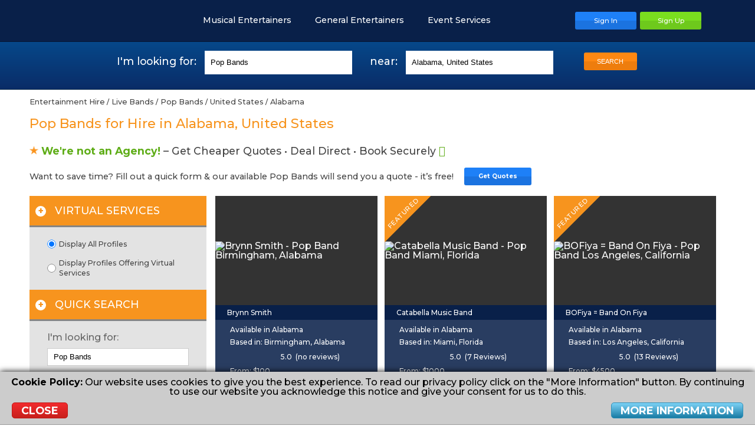

--- FILE ---
content_type: text/html; charset=UTF-8
request_url: https://www.entertainersworldwide.com/pop-groups/us/al
body_size: 31787
content:
<!DOCTYPE html>
<html lang="en-GB">
    <head>
                <meta charset="UTF-8">
                <meta name="description" content="Book the Best Pop Band in Alabama, United States with The World's Largest Entertainment Booking Site - EntertainersWorldwide.com!" />
        <meta name="robots" content="index, follow" />
        <meta name="viewport" content="width=device-width,initial-scale=1,minimum-scale=0.5,maximum-scale=3.0,user-scalable=yes">
        <title>Pop Bands in Alabama, United States for Hire!</title>
    
    <meta http-equiv="X-UA-Compatible" content="IE=edge">
    <link rel="dns-prefetch" href="https://cdn.entertainersworldwide.com">
    <link rel="icon" type="image/png" href="/images/templates/default/favicon.png">
            <link rel="canonical" href="https://www.entertainersworldwide.com/pop-groups/us/al">
        <meta property="og:image" content="https://www.entertainersworldwide.com/images/sm/ew-logo-fb.jpg" />
            <meta name="twitter:image" content="https://www.entertainersworldwide.com/images/sm/ew-logo-twitter.jpg" />
                <meta property="fb:app_id" content="1953804987983038" />
    <meta property="og:url" content="https://www.entertainersworldwide.com/pop-groups/us/al" />
    <meta property="og:title" content="Pop Bands in Alabama, United States for Hire!" />
    <meta property="og:description" content="Book the Best Pop Band in Alabama, United States with The World's Largest Entertainment Booking Site - EntertainersWorldwide.com!" />
    <meta name="twitter:title" content="Pop Bands in Alabama, United States for Hire!" />
    <meta name="twitter:description" content="Book the Best Pop Band in Alabama, United States with The World's Largest Entertainment Booking Site - EntertainersWorldwide.com!" />
    <meta name="twitter:card" content="summary_large_image" />
    <meta name="twitter:site" content="@EntertainersWW">
    <meta name="twitter:creator" content="@EntertainersWW">
    <meta property="og:type" content="article" />
    <meta name="google-site-verification" content="CNbWvC7WcmhpXwllDDtS3BQQmlQGwvCuvZpYiebaL5g" />
        <link rel="stylesheet" type="text/css" href="/css/default/main.css?v=465">
            </head>
    <body itemscope itemtype="https://schema.org/WebPage">
                <header>
        <div class="inner header">
            <a href="/" title="Entertainers Worldwide Ltd Homepage" class="logo header__logo"></a>
                                    <div class="header-buttons header__buttons">
                                    <a href="javascript:void(0);" title="Menu" class="menu-button"  data-subnav="subnav-menu"></a>
                                <a href="javascript:void(0);" title="Search" class="search-button"></a>
                <a class="button blue" href="/user/" title="Sign In To Your Account"><span>Sign In</span></a><a class="button green" href="/user/register.php" title="Sign Up Now"><span>Sign Up</span></a>
                            </div>
                            <nav id="subnav-menu">
                    <a href="https://www.entertainersworldwidejobs.com" title="Entertainment Jobs"><img src="https://www.entertainersworldwidejobs.com/images/templates/default/favicon.png" alt="Entertainers Worldwide Jobs Icon" style="width:16px;margin:0 5px -2px 0;" /> <span style="color:#2E4FA7;">Entertainment Jobs</span></a>
                    <a href="/" class="" title="Entertainment Hire"><img src="https://www.entertainersworldwide.com/images/templates/default/favicon.png" alt="Entertainers Worldwide Icon" style="width:16px;margin:0 5px -2px 0;" /> <span style="color:#ee7d0d;">Entertainment Hire</span></a>
                                            <ul>
                                                    <li class="expand"><a href="#"><span class="label">Musical Entertainers</span><span class="arrow arrow-down"></span></a>
                                                                    <ul style="display:none;">
                                                                                                                                                                        <li><a href="/live-bands" title="Live Bands">Live Bands</a></li>
                                                                                                                                                                                <li><a href="/tribute-bands" title="Tribute Bands">Tribute Bands</a></li>
                                                                                                                                                                                <li><a href="/tribute-acts" title="Tribute Acts">Tribute Acts</a></li>
                                                                                                                                                                                <li><a href="/musicians" title="Musicians">Musicians</a></li>
                                                                                                                                                                                <li><a href="/singers" title="Singers">Singers</a></li>
                                                                                                                                                                                <li><a href="/djs" title="DJs">DJs</a></li>
                                                                                                                                                                                <li><a href="/music-lessons" title="Music Teachers">Music Teachers</a></li>
                                                                                                                                                                                                                                                                                                                                                                                                                                                                                                                                                                                                                                                                                                                                                                                                                                                                                                                                                                                                                                                                                                                                                                                                                                                                                                                                                                                                                                                                                                                                                                                                                                                                                                                                                                                                                                                                                                                                                                                                                                                                                                                                                                                                                                                                                                                                                                                                                                                                                                                                                                                                                                                                                                                                                                                                                                                                                                                                                                                                                                </ul>
                                                                </li>
                                                    <li class="expand"><a href="#"><span class="label">General Entertainers</span><span class="arrow arrow-down"></span></a>
                                                                    <ul style="display:none;">
                                                                                                                                                                                                                                                                                                                                                                                                                                                                                                                                                                                                                                                                                                                                                                                                                                                                <li><a href="/childrens-entertainers" title="Childrens Entertainers">Childrens Entertainers</a></li>
                                                                                                                                                                                <li><a href="/comedy-acts" title="Comedy Acts">Comedy Acts</a></li>
                                                                                                                                                                                <li><a href="/dancers" title="Dancers">Dancers</a></li>
                                                                                                                                                                                <li><a href="/actors-extras-models-voice-overs" title="Actors, Extras, Models & Voice Overs">Actors, Extras, Models & Voice Overs</a></li>
                                                                                                                                                                                <li><a href="/magicians" title="Magicians">Magicians</a></li>
                                                                                                                                                                                <li><a href="/speciality-variety-acts" title="Speciality & Circus Acts">Speciality & Circus Acts</a></li>
                                                                                                                                                                                <li><a href="/miscellaneous-acts" title="Miscellaneous Acts">Miscellaneous Acts</a></li>
                                                                                                                                                                                <li><a href="/performing-arts-lessons" title="Performing Arts Teachers">Performing Arts Teachers</a></li>
                                                                                                                                                                                                                                                                                                                                                                                                                                                                                                                                                                                                                                                                                                                                                                                                                                                                                                                                                                                                                                                                                                                                                                                                                                                                                                                                                                                                                                                                                                                                                                                                                                                                                                                                                                                                                                                                                                                                                                                                                                                                                                                                                                                                                                                    </ul>
                                                                </li>
                                                    <li class="expand"><a href="#"><span class="label">Event Services</span><span class="arrow arrow-down"></span></a>
                                                                    <ul style="display:none;">
                                                                                                                                                                                                                                                                                                                                                                                                                                                                                                                                                                                                                                                                                                                                                                                                                                                                                                                                                                                                                                                                                                                                                                                                                                                                                                                                                                                                                                                                                                                                                                                                                                            <li><a href="/balloon-decorations" title="Balloon Decorations">Balloon Decorations</a></li>
                                                                                                                                                                                <li><a href="/cake-makers" title="Cake Makers">Cake Makers</a></li>
                                                                                                                                                                                <li><a href="/casino-gambling-tables" title="Casino & Gambling Tables">Casino & Gambling Tables</a></li>
                                                                                                                                                                                <li><a href="/caterers" title="Caterers">Caterers</a></li>
                                                                                                                                                                                <li><a href="/chocolate-fountains" title="Chocolate Fountains">Chocolate Fountains</a></li>
                                                                                                                                                                                <li><a href="/churros-vans-stands" title="Churros Van / Stand">Churros Van / Stand</a></li>
                                                                                                                                                                                <li><a href="/event-florists" title="Event Florists">Event Florists</a></li>
                                                                                                                                                                                <li><a href="/firework-displays" title="Firework Displays">Firework Displays</a></li>
                                                                                                                                                                                <li><a href="/game-show-experiences" title="Game Show Experiences">Game Show Experiences</a></li>
                                                                                                                                                                                <li><a href="/henna-asrtists" title="Henna Artists">Henna Artists</a></li>
                                                                                                                                                                                <li><a href="/inflatables-soft-play" title="Inflatables & Soft Play">Inflatables & Soft Play</a></li>
                                                                                                                                                                                <li><a href="/limousines" title="Limousines">Limousines</a></li>
                                                                                                                                                                                <li><a href="/magic-selfie-mirrors" title="Magic Selfie Mirrors">Magic Selfie Mirrors</a></li>
                                                                                                                                                                                <li><a href="/make-up-artists" title="Make-Up Artists">Make-Up Artists</a></li>
                                                                                                                                                                                <li><a href="/marquees" title="Marquees">Marquees</a></li>
                                                                                                                                                                                <li><a href="/murder-mystery" title="Murder Mystery">Murder Mystery</a></li>
                                                                                                                                                                                <li><a href="/mobile-bars" title="Mobile Bars">Mobile Bars</a></li>
                                                                                                                                                                                <li><a href="/photo-booths" title="Photo Booths">Photo Booths</a></li>
                                                                                                                                                                                <li><a href="/photographers" title="Photographers">Photographers</a></li>
                                                                                                                                                                                <li><a href="/stage-rental" title="Stage Rental">Stage Rental</a></li>
                                                                                                                                                                                <li><a href="/sweet-carts-candy-carts" title="Sweet Carts & Candy Carts">Sweet Carts & Candy Carts</a></li>
                                                                                                                                                                                <li><a href="/videographers" title="Videographers">Videographers</a></li>
                                                                                                                                                                                <li><a href="/vr-entertainment-services" title="VR Entertainment Services">VR Entertainment Services</a></li>
                                                                                                                                                            </ul>
                                                                </li>
                                                </ul>
                                                            <a href="https://www.entertainersworldwide.com/user/register.php" id="ew-main_3SFA0g" target="_top" accesskey="3" tabindex="1">Sign Up</a><a href="/user/" id="ew-main_nrugZJ" target="_top" accesskey="n" tabindex="2">Sign In</a><a href="https://support.entertainersworldwide.com/support/home" id="ew-main_8Tr90z" target="_blank" accesskey="8" tabindex="3">Support</a><a href="/blog/" id="ew-main_uGbOc6" target="_self" accesskey="u" tabindex="4">Blog</a><a href="/wedding-entertainment" id="ew-main_1adNO3" target="_self" accesskey="1" tabindex="5">Wedding Entertainment</a><a href="/childrens-party-entertainment" id="ew-main_dAo6kD" target="_self" accesskey="d" tabindex="6">Children's Entertainment</a><a href="/corporate-entertainment" id="ew-main_glsOj9" target="_self" accesskey="g" tabindex="7">Corporate Entertainment</a><a href="/christmas-party-entertainment" id="ew-main_rA0o58" target="_self" accesskey="r" tabindex="8">Christmas Entertainment</a><a href="/virtual-entertainment" id="ew-main_eCh3t5" target="_self" accesskey="e" tabindex="9">Virtual Entertainment</a>
                </nav>
                        <nav id="categories" class="header__menu">
                                    <a href="javascript:void(0);" title="Musical Entertainers" data-subnav="subnav-12">Musical Entertainers<span></span></a><a href="javascript:void(0);" title="General Entertainers" data-subnav="subnav-11">General Entertainers<span></span></a><a href="javascript:void(0);" title="Event Services" data-subnav="subnav-13">Event Services<span></span></a>                                            </nav>
                                        <div class="subnav" id="subnav-12">
            <ul>
                    <li class="title"><a href="/live-bands" data-href="/live-bands" title="Live Bands">Live Bands</a></li>
                                            <li><a href="/cover-bands" data-href="/cover-bands/worldwide" title="Cover Bands">Cover Bands</a></li>
                                            <li><a href="/duos" data-href="/duos/worldwide" title="Duos">Duos</a></li>
                                            <li><a href="/function-party-bands" data-href="/function-party-bands/worldwide" title="Function & Party Bands">Function & Party Bands</a></li>
                                            <li><a href="/string-quartets" data-href="/string-quartets/worldwide" title="String Quartets">String Quartets</a></li>
                                            <li><a href="/wedding-bands" data-href="/wedding-bands/worldwide" title="Wedding Bands">Wedding Bands</a></li>
                                                                <li class="more"><a href="/all-subcategories.php?id=272" title="" class="colorbox-popup cboxElement">More &gt;&gt;</a></li>
                                    </ul><ul>
                    <li class="title"><a href="/tribute-bands" data-href="/tribute-bands" title="Tribute Bands">Tribute Bands</a></li>
                                            <li><a href="/abba-tribute-bands" data-href="/abba-tribute-bands/worldwide" title="Abba Tribute Bands">Abba Tribute Bands</a></li>
                                            <li><a href="/beatles-tribute-bands" data-href="/beatles-tribute-bands/worldwide" title="Beatles Tribute Bands">Beatles Tribute Bands</a></li>
                                            <li><a href="/bruce-springsteen-tribute-bands" data-href="/bruce-springsteen-tribute-bands/worldwide" title="Bruce Springsteen Tribute Bands">Bruce Springsteen Tribute Bands</a></li>
                                            <li><a href="/queen-tribute-bands" data-href="/queen-tribute-bands/worldwide" title="Queen Tribute Bands">Queen Tribute Bands</a></li>
                                                                <li class="more"><a href="/all-subcategories.php?id=980" title="" class="colorbox-popup cboxElement">More &gt;&gt;</a></li>
                                    </ul><ul>
                    <li class="title"><a href="/tribute-acts" data-href="/tribute-acts" title="Tribute Acts">Tribute Acts</a></li>
                                            <li><a href="/cher-tribute-acts" data-href="/cher-tribute-acts/worldwide" title="Cher Tribute Acts">Cher Tribute Acts</a></li>
                                            <li><a href="/elvis-tribute-acts" data-href="/elvis-tribute-acts/worldwide" title="Elvis Impersonators">Elvis Impersonators</a></li>
                                            <li><a href="/mariah-carey-tribute-acts" data-href="/mariah-carey-tribute-acts/worldwide" title="Mariah Carey Tribute Acts">Mariah Carey Tribute Acts</a></li>
                                            <li><a href="/michael-buble-tribute-acts" data-href="/michael-buble-tribute-acts/worldwide" title="Michael Buble Tribute Acts">Michael Buble Tribute Acts</a></li>
                                            <li><a href="/michael-jackson-tribute-acts" data-href="/michael-jackson-tribute-acts/worldwide" title="Michael Jackson Tribute Acts">Michael Jackson Tribute Acts</a></li>
                                                                <li class="more"><a href="/all-subcategories.php?id=993" title="" class="colorbox-popup cboxElement">More &gt;&gt;</a></li>
                                    </ul><ul>
                    <li class="title"><a href="/musicians" data-href="/musicians" title="Musicians">Musicians</a></li>
                                            <li><a href="/classical-spanish-guitarists" data-href="/classical-spanish-guitarists/worldwide" title="Classical / Spanish Guitarists">Classical / Spanish Guitarists</a></li>
                                            <li><a href="/harpists" data-href="/harpists/worldwide" title="Harpists">Harpists</a></li>
                                            <li><a href="/pianists-keyboardists" data-href="/pianists-keyboardists/worldwide" title="Pianists & Keyboardists">Pianists & Keyboardists</a></li>
                                            <li><a href="/saxophonists" data-href="/saxophonists/worldwide" title="Saxophonists">Saxophonists</a></li>
                                            <li><a href="/wedding-musicians" data-href="/wedding-musicians/worldwide" title="Wedding Musicians">Wedding Musicians</a></li>
                                                                <li class="more"><a href="/all-subcategories.php?id=290" title="" class="colorbox-popup cboxElement">More &gt;&gt;</a></li>
                                    </ul><ul>
                    <li class="title"><a href="/singers" data-href="/singers" title="Singers">Singers</a></li>
                                            <li><a href="/guitar-singers" data-href="/guitar-singers/worldwide" title="Guitar Singers">Guitar Singers</a></li>
                                            <li><a href="/female-singers" data-href="/female-singers/worldwide" title="Female Singers">Female Singers</a></li>
                                            <li><a href="/male-singers" data-href="/male-singers/worldwide" title="Male Singers">Male Singers</a></li>
                                            <li><a href="/opera-singers" data-href="/opera-singers/worldwide" title="Opera Singers">Opera Singers</a></li>
                                            <li><a href="/wedding-singers" data-href="/wedding-singers/worldwide" title="Wedding Singers">Wedding Singers</a></li>
                                                                <li class="more"><a href="/all-subcategories.php?id=301" title="" class="colorbox-popup cboxElement">More &gt;&gt;</a></li>
                                    </ul><ul>
                    <li class="title"><a href="/djs" data-href="/djs" title="DJs">DJs</a></li>
                                            <li><a href="/karaoke-djs" data-href="/karaoke-djs/worldwide" title="Karaoke DJs">Karaoke DJs</a></li>
                                            <li><a href="/nightclub-djs" data-href="/nightclub-djs/worldwide" title="Nightclub DJs">Nightclub DJs</a></li>
                                            <li><a href="/party-djs" data-href="/party-djs/worldwide" title="Party DJs">Party DJs</a></li>
                                            <li><a href="/wedding-djs" data-href="/wedding-djs/worldwide" title="Wedding DJs">Wedding DJs</a></li>
                                                        </ul><ul>
                    <li class="title"><a href="/music-lessons" data-href="/music-lessons" title="Music Teachers">Music Teachers</a></li>
                                            <li><a href="/drum-lessons" data-href="/drum-lessons/worldwide" title="Drum Teachers">Drum Teachers</a></li>
                                            <li><a href="/guitar-lessons" data-href="/guitar-lessons/worldwide" title="Guitar Teachers">Guitar Teachers</a></li>
                                            <li><a href="/piano-lessons" data-href="/piano-lessons/worldwide" title="Piano & Keyboard Teachers">Piano & Keyboard Teachers</a></li>
                                            <li><a href="/singing-lessons" data-href="/singing-lessons/worldwide" title="Singing Teachers">Singing Teachers</a></li>
                                            <li><a href="/violin-lessons" data-href="/violin-lessons/worldwide" title="Violin Teachers">Violin Teachers</a></li>
                                                                <li class="more"><a href="/all-subcategories.php?id=1441" title="" class="colorbox-popup cboxElement">More &gt;&gt;</a></li>
                                    </ul>                            <div class="center mb-10 fs-08e">
                                        <a href="/virtual-entertainment" title="Virtual Entertainment" class="orange underline"><strong>View our Virtual Entertainment</strong></a>
                </div>
                    </div>
            <div class="subnav" id="subnav-11">
            <ul>
                    <li class="title"><a href="/childrens-entertainers" data-href="/childrens-entertainers" title="Childrens Entertainers">Childrens Entertainers</a></li>
                                            <li><a href="/all-round-kids-entertainers" data-href="/all-round-kids-entertainers/worldwide" title="All-Round Kids Entertainers">All-Round Kids Entertainers</a></li>
                                            <li><a href="/balloon-modellers" data-href="/balloon-modellers/worldwide" title="Balloon Modellers">Balloon Modellers</a></li>
                                            <li><a href="/bubble-performers" data-href="/bubble-performers/worldwide" title="Bubble Performers">Bubble Performers</a></li>
                                            <li><a href="/childrens-magicians" data-href="/childrens-magicians/worldwide" title="Childrens Magicians">Childrens Magicians</a></li>
                                            <li><a href="/clowns" data-href="/clowns/worldwide" title="Clowns">Clowns</a></li>
                                                                <li class="more"><a href="/all-subcategories.php?id=23" title="" class="colorbox-popup cboxElement">More &gt;&gt;</a></li>
                                    </ul><ul>
                    <li class="title"><a href="/comedy-acts" data-href="/comedy-acts" title="Comedy Acts">Comedy Acts</a></li>
                                            <li><a href="/comedy-singers" data-href="/comedy-singers/worldwide" title="Comedy Singers">Comedy Singers</a></li>
                                            <li><a href="/adult-stand-up-comedians" data-href="/adult-stand-up-comedians/worldwide" title="Adult Stand Up Comedians">Adult Stand Up Comedians</a></li>
                                            <li><a href="/comedy-impressionists" data-href="/comedy-impressionists/worldwide" title="Comedy Impressionists">Comedy Impressionists</a></li>
                                            <li><a href="/clean-stand-up-comedians" data-href="/clean-stand-up-comedians/worldwide" title="Clean Stand Up Comedians">Clean Stand Up Comedians</a></li>
                                            <li><a href="/comedy-singing-waiters" data-href="/comedy-singing-waiters/worldwide" title="Comedy Singing Waiters">Comedy Singing Waiters</a></li>
                                                                <li class="more"><a href="/all-subcategories.php?id=24" title="" class="colorbox-popup cboxElement">More &gt;&gt;</a></li>
                                    </ul><ul>
                    <li class="title"><a href="/dancers" data-href="/dancers" title="Dancers">Dancers</a></li>
                                            <li><a href="/belly-dancers" data-href="/belly-dancers/worldwide" title="Belly Dancers">Belly Dancers</a></li>
                                            <li><a href="/dance-acts" data-href="/dance-acts/worldwide" title="Dance Acts">Dance Acts</a></li>
                                            <li><a href="/female-dancers" data-href="/female-dancers/worldwide" title="Female Dancers">Female Dancers</a></li>
                                            <li><a href="/flamenco-dancers" data-href="/flamenco-dancers/worldwide" title="Flamenco Dancers">Flamenco Dancers</a></li>
                                            <li><a href="/male-dancers" data-href="/male-dancers/worldwide" title="Male Dancers">Male Dancers</a></li>
                                                                <li class="more"><a href="/all-subcategories.php?id=25" title="" class="colorbox-popup cboxElement">More &gt;&gt;</a></li>
                                    </ul><ul>
                    <li class="title"><a href="/actors-extras-models-voice-overs" data-href="/actors-extras-models-voice-overs" title="Actors, Extras, Models & Voice Overs">Actors, Extras, Models & Voice Overs</a></li>
                                            <li><a href="/actors" data-href="/actors/worldwide" title="Actors">Actors</a></li>
                                            <li><a href="/extras" data-href="/extras/worldwide" title="Extras">Extras</a></li>
                                            <li><a href="/models" data-href="/models/worldwide" title="Models">Models</a></li>
                                            <li><a href="/voice-over-artists" data-href="/voice-over-artists/worldwide" title="Voice Over Artists">Voice Over Artists</a></li>
                                                        </ul><ul>
                    <li class="title"><a href="/magicians" data-href="/magicians" title="Magicians">Magicians</a></li>
                                            <li><a href="/childrens-magicians" data-href="/childrens-magicians/worldwide" title="Childrens Magicians">Childrens Magicians</a></li>
                                            <li><a href="/close-up-magicians" data-href="/close-up-magicians/worldwide" title="Close-up Magicians">Close-up Magicians</a></li>
                                            <li><a href="/comedy-cabaret-magicians" data-href="/comedy-cabaret-magicians/worldwide" title="Comedy Cabaret Magicians">Comedy Cabaret Magicians</a></li>
                                            <li><a href="/stage-illusionists" data-href="/stage-illusionists/worldwide" title="Stage Illusionists">Stage Illusionists</a></li>
                                            <li><a href="/cabaret-magicians" data-href="/cabaret-magicians/worldwide" title="Cabaret Magicians">Cabaret Magicians</a></li>
                                                                <li class="more"><a href="/all-subcategories.php?id=27" title="" class="colorbox-popup cboxElement">More &gt;&gt;</a></li>
                                    </ul><ul>
                    <li class="title"><a href="/speciality-variety-acts" data-href="/speciality-variety-acts" title="Speciality & Circus Acts">Speciality & Circus Acts</a></li>
                                            <li><a href="/aerialists-acrobats" data-href="/aerialists-acrobats/worldwide" title="Aerialists & Acrobats">Aerialists & Acrobats</a></li>
                                            <li><a href="/caricaturists" data-href="/caricaturists/worldwide" title="Caricaturists">Caricaturists</a></li>
                                            <li><a href="/fire-performers" data-href="/fire-performers/worldwide" title="Fire Performers">Fire Performers</a></li>
                                            <li><a href="/hypnotists" data-href="/hypnotists/worldwide" title="Stage Hypnotists">Stage Hypnotists</a></li>
                                            <li><a href="/jugglers" data-href="/jugglers/worldwide" title="Jugglers">Jugglers</a></li>
                                                                <li class="more"><a href="/all-subcategories.php?id=28" title="" class="colorbox-popup cboxElement">More &gt;&gt;</a></li>
                                    </ul><ul>
                    <li class="title"><a href="/miscellaneous-acts" data-href="/miscellaneous-acts" title="Miscellaneous Acts">Miscellaneous Acts</a></li>
                                            <li><a href="/comperes" data-href="/comperes/worldwide" title="Comperes">Comperes</a></li>
                                            <li><a href="/lookalikes" data-href="/lookalikes/worldwide" title="Lookalikes">Lookalikes</a></li>
                                            <li><a href="/speakers-toast-masters" data-href="/speakers-toast-masters/worldwide" title="Speakers & Toast Masters">Speakers & Toast Masters</a></li>
                                            <li><a href="/other-artistic-entertainers" data-href="/other-artistic-entertainers/worldwide" title="Other Artistic Entertainers">Other Artistic Entertainers</a></li>
                                            <li><a href="/tarot-card-readers" data-href="/tarot-card-readers/worldwide" title="Tarot Card Readers">Tarot Card Readers</a></li>
                                                                <li class="more"><a href="/all-subcategories.php?id=30" title="" class="colorbox-popup cboxElement">More &gt;&gt;</a></li>
                                    </ul><ul>
                    <li class="title"><a href="/performing-arts-lessons" data-href="/performing-arts-lessons" title="Performing Arts Teachers">Performing Arts Teachers</a></li>
                                            <li><a href="/acting-lessons" data-href="/acting-lessons/worldwide" title="Acting Teachers">Acting Teachers</a></li>
                                            <li><a href="/circus-skills-workshops" data-href="/circus-skills-workshops/worldwide" title="Circus Skills Workshops">Circus Skills Workshops</a></li>
                                            <li><a href="/dance-lessons" data-href="/dance-lessons/worldwide" title="Dance Teachers">Dance Teachers</a></li>
                                            <li><a href="/magic-lessons" data-href="/magic-lessons/worldwide" title="Magic Teachers">Magic Teachers</a></li>
                                                                <li class="more"><a href="/all-subcategories.php?id=1448" title="" class="colorbox-popup cboxElement">More &gt;&gt;</a></li>
                                    </ul>                            <div class="center mb-10 fs-08e">
                                            <a href="/entertainers" title="View all of our Entertainers" class="orange underline"><strong>View all of our Entertainers</strong></a> &nbsp; &nbsp; &nbsp; &nbsp;
                                        <a href="/virtual-entertainment" title="Virtual Entertainment" class="orange underline"><strong>View our Virtual Entertainment</strong></a>
                </div>
                    </div>
            <div class="subnav" id="subnav-13">
            <ul>
                    <li class="title"><a href="/balloon-decorations" data-href="/balloon-decorations" title="Balloon Decorations">Balloon Decorations</a></li>
                                                        </ul><ul>
                    <li class="title"><a href="/cake-makers" data-href="/cake-makers" title="Cake Makers">Cake Makers</a></li>
                                                        </ul><ul>
                    <li class="title"><a href="/casino-gambling-tables" data-href="/casino-gambling-tables" title="Casino & Gambling Tables">Casino & Gambling Tables</a></li>
                                                        </ul><ul>
                    <li class="title"><a href="/caterers" data-href="/caterers" title="Caterers">Caterers</a></li>
                                                        </ul><ul>
                    <li class="title"><a href="/chocolate-fountains" data-href="/chocolate-fountains" title="Chocolate Fountains">Chocolate Fountains</a></li>
                                                        </ul><ul>
                    <li class="title"><a href="/churros-vans-stands" data-href="/churros-vans-stands" title="Churros Van / Stand">Churros Van / Stand</a></li>
                                                        </ul><ul>
                    <li class="title"><a href="/event-florists" data-href="/event-florists" title="Event Florists">Event Florists</a></li>
                                                        </ul><ul>
                    <li class="title"><a href="/firework-displays" data-href="/firework-displays" title="Firework Displays">Firework Displays</a></li>
                                                        </ul><ul>
                    <li class="title"><a href="/game-show-experiences" data-href="/game-show-experiences" title="Game Show Experiences">Game Show Experiences</a></li>
                                                        </ul><ul>
                    <li class="title"><a href="/henna-asrtists" data-href="/henna-asrtists" title="Henna Artists">Henna Artists</a></li>
                                                        </ul><ul>
                    <li class="title"><a href="/inflatables-soft-play" data-href="/inflatables-soft-play" title="Inflatables & Soft Play">Inflatables & Soft Play</a></li>
                                                        </ul><ul>
                    <li class="title"><a href="/limousines" data-href="/limousines" title="Limousines">Limousines</a></li>
                                                        </ul><ul>
                    <li class="title"><a href="/magic-selfie-mirrors" data-href="/magic-selfie-mirrors" title="Magic Selfie Mirrors">Magic Selfie Mirrors</a></li>
                                                        </ul><ul>
                    <li class="title"><a href="/make-up-artists" data-href="/make-up-artists" title="Make-Up Artists">Make-Up Artists</a></li>
                                                        </ul><ul>
                    <li class="title"><a href="/marquees" data-href="/marquees" title="Marquees">Marquees</a></li>
                                                        </ul><ul>
                    <li class="title"><a href="/murder-mystery" data-href="/murder-mystery" title="Murder Mystery">Murder Mystery</a></li>
                                                        </ul><ul>
                    <li class="title"><a href="/mobile-bars" data-href="/mobile-bars" title="Mobile Bars">Mobile Bars</a></li>
                                                        </ul><ul>
                    <li class="title"><a href="/photo-booths" data-href="/photo-booths" title="Photo Booths">Photo Booths</a></li>
                                                        </ul><ul>
                    <li class="title"><a href="/photographers" data-href="/photographers" title="Photographers">Photographers</a></li>
                                                        </ul><ul>
                    <li class="title"><a href="/stage-rental" data-href="/stage-rental" title="Stage Rental">Stage Rental</a></li>
                                                        </ul><ul>
                    <li class="title"><a href="/sweet-carts-candy-carts" data-href="/sweet-carts-candy-carts" title="Sweet Carts & Candy Carts">Sweet Carts & Candy Carts</a></li>
                                                        </ul><ul>
                    <li class="title"><a href="/videographers" data-href="/videographers" title="Videographers">Videographers</a></li>
                                                        </ul><ul>
                    <li class="title"><a href="/vr-entertainment-services" data-href="/vr-entertainment-services" title="VR Entertainment Services">VR Entertainment Services</a></li>
                                                        </ul>                    </div>
                                    </div>
    </header>
            <div class="searchbox top">
            <a id="search"></a>
            <div class="search">
            <div class="col">
        <span class="act-type">I'm looking for:</span>
        <input type="text" class="search-type" value="Pop Bands" maxlength="32" placeholder="e.g. Singer, DJ, Wedding Band, Magician, Selfie Mirror, Photographer..." />
    </div><div class="col">
                    <span class="act-location">near:</span>
                <input type="text" class="search-location" value="Alabama, United States" maxlength="32" placeholder="City, ST or Province" />
        <div class="search-location-tooltip" style="display:none;">No valid location selected.<div class="search-location-tooltip-arrow"></div></div>
    </div><div class="col">
        <span class="spacer">&nbsp;</span>
        <input type="hidden" name="valueType" value="pop-groups" />
        <input type="hidden" name="valueLocation" value="us/al" />
        <button class="search-now button orange">SEARCH</button>
    </div>
</div>
        </div>
                <main>
        
        <div id="info_message" style="display:none;"><div class="icon"><div><span></span></div></div><div class="message"></div><div class="clear"></div></div>
                            <!-- wp_contentstart -->
<div class="inner padded content">
            <div class="breadcrumbs">
        <span itemtype="http://data‐vocabulary.org/Breadcrumb" itemscope=""><a itemprop="url" href="/" title="Entertainment Booking"><span itemprop="title">Entertainment Hire</span></a></span> / <span itemtype="http://data‐vocabulary.org/Breadcrumb" itemscope=""><a itemprop="url" href="/live-bands" title=""><span itemprop="title">Live Bands</span></a></span> / <span itemtype="http://data‐vocabulary.org/Breadcrumb" itemscope=""><a itemprop="url" href="/pop-groups" title=""><span itemprop="title">Pop Bands</span></a></span> / <span itemtype="http://data‐vocabulary.org/Breadcrumb" itemscope=""><a itemprop="url" href="/pop-groups/us" title=""><span itemprop="title">United States</span></a></span> / <span itemtype="http://data‐vocabulary.org/Breadcrumb" itemscope=""><a itemprop="url" href="/pop-groups/us/al" title=""><span itemprop="title">Alabama</span></a></span></div>
        <h1 class="orange">Pop Bands for Hire in Alabama, United States</h1>
        <div class="clear"></div>
    <div id="profile-spiders">
            </div><!--profile-spiders-->
    
    <h5><img src="/images/templates/default/favicon.png" alt="Star" style="width: 15px;
  margin-right: 5px;" /><strong class="green">We're not an Agency!</strong> &ndash; Get Cheaper Quotes &bull; Deal Direct &bull; Book Securely&nbsp;<i class="fa fa-lock green"></i></h5>
    <div class="get-quotes-cta get-quotes-cta--no-border">
        <div class="get-quotes-cta__text">Want to save time? Fill out a quick form &amp; our available Pop Bands will send you a quote - it’s free!</div>
        <div class="get-quotes-cta__button"><a class="button blue button-small" href="#instant-quote-container"><strong>Get Quotes</strong></a></div>
    </div>
                <div class="srp__flex">
        <div class="srp__result">
        <div class="search-results">
                                                        <section class="profile full reduced" data-href="/brynn-smith-profile-145556?pop-groups">
    <div class="profile-cover">
        <div class="profile-cover__background" style="background-image:url('https://cdn.entertainersworldwide.com/graphics/products/cache/s_275_185_c4d73119bcc86dae17a69649cdc426a6.jpg');"></div>
        <div class="profile-cover__container image" title="Brynn Smith - Pop Band"><img src="https://cdn.entertainersworldwide.com/graphics/products/cache/s_275_185_c4d73119bcc86dae17a69649cdc426a6.jpg" alt="Brynn Smith - Pop Band Birmingham, Alabama" class="profile-cover__image profile-cover-image" /><div class="media-corner"><div class="media-corner__play" title="Click to play user's media" rel="profile-media-145556" data-id="145556" data-category="282" data-tags="282"></div></div></div>
    </div>
    <div class="name">Brynn Smith</div>
                    <div class="location-performs">
                    <span>Available in Alabama</span>
                            <br><span class="location-pin"></span><span class="location-based" title="Based in: Birmingham, Alabama">Based in: Birmingham, Alabama</span>
                            <div class="location-performs-split">
            <div class="location-performs-split__stars">
                <span class="stars-small-gray star-00"><span></span><span></span><span></span><span></span><span></span></span> &nbsp;<span class="count">5.0</span>&nbsp; <span class="count">(no reviews)</span>
                <br><span class="profile-from">From: <span title="Price in United States Dollar (USD)">&dollar;100</span></span>            </div>
        </div>
    </div>
    <div class="profile-bottom">
        <div class="summary">Female singer with extensive work on stage. Strong strange presence and ability to learn material quickly. Brynn is particularly in her element singing jazz, swing, rock and roll, musical theatre, folk and classical songs.  ... <a href="/brynn-smith-profile-145556?pop-groups" title="View Profile">(more)</a></div>
        <a href="/brynn-smith-profile-145556?pop-groups" title="View Profile" class="button-square gray">View Full Profile</a>
        <a href="/brynn-smith-profile-145556/contact?pop-groups" title="Contact User Directly" class="button-square orange">Request a Quote</a>
    </div>
    <div class="hidden">
        <div class="profile-media" id="profile-media-145556" js-loaded="0"></div>
    </div>
    <script type="application/ld+json">
    {
        "@context": "http://schema.org",
        "@type": "Service",
        "serviceType": "Pop Band to hire",
        "name": "Pop Band to hire in Alabama, United States",
        "alternateName": "Brynn Smith to hire in Alabama, United States",
        "url": "https://www.entertainersworldwide.com/brynn-smith-profile-145556?pop-groups",
        "category": "United States",
        "description": "Female singer with extensive work on stage. Strong strange presence and ability to learn material quickly. Brynn is particularly in her element singing jazz, swing, rock and roll, musical theatre, folk and classical songs.  ...",
        "areaServed": {
            "@type": "AdministrativeArea",
            "address": {
                "@type": "PostalAddress",
                "addressCountry": "United States",
                "addressRegion": "Alabama"            }
        },        "provider": {
            "@type": "Person",
            "name": "Brynn Smith"
        },
        "providerMobility": "dynamic",
        "image": {
            "@type": "ImageObject",
            "contentUrl": "https://cdn.entertainersworldwide.com/graphics/products/cache/s_275_185_c4d73119bcc86dae17a69649cdc426a6.jpg"
        }
    }
    </script>
</section>                                                                <section class="profile full reduced" data-href="/catabella-music-band-profile-130013?pop-groups">
    <div class="profile-cover">
        <div class="profile-cover__background" style="background-image:url('https://cdn.entertainersworldwide.com/graphics/products/cache/s_275_185_584b6532ba24172c6fb398c92847b76d.jpg');"></div>
        <div class="profile-cover__container image" title="Catabella Music Band - Pop Band"><img src="https://cdn.entertainersworldwide.com/graphics/products/cache/s_275_185_584b6532ba24172c6fb398c92847b76d.jpg" alt="Catabella Music Band - Pop Band Miami, Florida" class="profile-cover__image profile-cover-image" /><div class="featured-corner"><div class="corner"></div><div class="text">FEATURED</div></div><div class="media-corner"><div class="media-corner__play" title="Click to play user's media" rel="profile-media-130013" data-id="130013" data-category="282" data-tags="282"></div></div></div>
    </div>
    <div class="name">Catabella Music Band</div>
                    <div class="location-performs">
                    <span>Available in Alabama</span>
                            <br><span class="location-pin"></span><span class="location-based" title="Based in: Miami, Florida">Based in: Miami, Florida</span>
                            <div class="location-performs-split">
            <div class="location-performs-split__stars">
                <span class="stars-small-gray star-50"><span></span><span></span><span></span><span></span><span></span></span> &nbsp;<span class="count">5.0</span>&nbsp; <span class="count">(7&nbsp;Reviews)</span>
                <br><span class="profile-from">From: <span title="Price in United States Dollar (USD)">&dollar;1000</span></span>            </div>
        </div>
    </div>
    <div class="profile-bottom">
        <div class="summary">Looking for the ultimate entertainment experience? Look no further, creating unforgettable moments is our passion, we offer top entertainment and event production services. Let us bring the magic  to your event and join us creating amazing memories together!... <a href="/catabella-music-band-profile-130013?pop-groups" title="View Profile">(more)</a></div>
        <a href="/catabella-music-band-profile-130013?pop-groups" title="View Profile" class="button-square gray">View Full Profile</a>
        <a href="/catabella-music-band-profile-130013/contact?pop-groups" title="Contact User Directly" class="button-square orange">Request a Quote</a>
    </div>
    <div class="hidden">
        <div class="profile-media" id="profile-media-130013" js-loaded="0"></div>
    </div>
    <script type="application/ld+json">
    {
        "@context": "http://schema.org",
        "@type": "Service",
        "serviceType": "Pop Band to hire",
        "name": "Pop Band to hire in Alabama, United States",
        "alternateName": "Catabella Music Band to hire in Alabama, United States",
        "url": "https://www.entertainersworldwide.com/catabella-music-band-profile-130013?pop-groups",
        "category": "United States",
        "description": "Looking for the ultimate entertainment experience? Look no further, creating unforgettable moments is our passion, we offer top entertainment and event production services. Let us bring the magic  to your event and join us creating amazing memories together!...",
        "areaServed": {
            "@type": "AdministrativeArea",
            "address": {
                "@type": "PostalAddress",
                "addressCountry": "United States",
                "addressRegion": "Alabama"            }
        },        "provider": {
            "@type": "Person",
            "name": "Catabella Music Band"
        },
        "providerMobility": "dynamic",
        "image": {
            "@type": "ImageObject",
            "contentUrl": "https://cdn.entertainersworldwide.com/graphics/products/cache/s_275_185_584b6532ba24172c6fb398c92847b76d.jpg"
        }
    }
    </script>
</section>                                                                <section class="profile full reduced" data-href="/bofiya-band-on-fiya-profile-125257?pop-groups">
    <div class="profile-cover">
        <div class="profile-cover__background" style="background-image:url('https://cdn.entertainersworldwide.com/graphics/products/cache/s_275_185_da0d626884ca86f157adf2ff1c23c860.jpg');"></div>
        <div class="profile-cover__container image" title="BOFiya = Band On Fiya - Pop Band"><img src="https://cdn.entertainersworldwide.com/graphics/products/cache/s_275_185_da0d626884ca86f157adf2ff1c23c860.jpg" alt="BOFiya = Band On Fiya - Pop Band Los Angeles, California" class="profile-cover__image profile-cover-image" /><div class="featured-corner"><div class="corner"></div><div class="text">FEATURED</div></div><div class="media-corner"><div class="media-corner__play" title="Click to play user's media" rel="profile-media-125257" data-id="125257" data-category="282" data-tags="282"></div></div></div>
    </div>
    <div class="name">BOFiya = Band On Fiya</div>
                    <div class="location-performs">
                    <span>Available in Alabama</span>
                            <br><span class="location-pin"></span><span class="location-based" title="Based in: Los Angeles, California">Based in: Los Angeles, California</span>
                            <div class="location-performs-split">
            <div class="location-performs-split__stars">
                <span class="stars-small-gray star-50"><span></span><span></span><span></span><span></span><span></span></span> &nbsp;<span class="count">5.0</span>&nbsp; <span class="count">(13&nbsp;Reviews)</span>
                <br><span class="profile-from">From: <span title="Price in United States Dollar (USD)">&dollar;4500</span></span>            </div>
        </div>
    </div>
    <div class="profile-bottom">
        <div class="summary">BOFiya - Band On Fiya, consists of a talented group of musicians, led by vocalist MAKEDA, who offer diverse music styles for events, promising an energetic dance floor with hits from different genres. They aim to create an electrifying atmosphere for any occasion. ... <a href="/bofiya-band-on-fiya-profile-125257?pop-groups" title="View Profile">(more)</a></div>
        <a href="/bofiya-band-on-fiya-profile-125257?pop-groups" title="View Profile" class="button-square gray">View Full Profile</a>
        <a href="/bofiya-band-on-fiya-profile-125257/contact?pop-groups" title="Contact User Directly" class="button-square orange">Request a Quote</a>
    </div>
    <div class="hidden">
        <div class="profile-media" id="profile-media-125257" js-loaded="0"></div>
    </div>
    <script type="application/ld+json">
    {
        "@context": "http://schema.org",
        "@type": "Service",
        "serviceType": "Pop Band to hire",
        "name": "Pop Band to hire in Alabama, United States",
        "alternateName": "BOFiya = Band On Fiya to hire in Alabama, United States",
        "url": "https://www.entertainersworldwide.com/bofiya-band-on-fiya-profile-125257?pop-groups",
        "category": "United States",
        "description": "BOFiya - Band On Fiya, consists of a talented group of musicians, led by vocalist MAKEDA, who offer diverse music styles for events, promising an energetic dance floor with hits from different genres. They aim to create an electrifying atmosphere for any occasion. ...",
        "areaServed": {
            "@type": "AdministrativeArea",
            "address": {
                "@type": "PostalAddress",
                "addressCountry": "United States",
                "addressRegion": "Alabama"            }
        },        "provider": {
            "@type": "Person",
            "name": "BOFiya = Band On Fiya"
        },
        "providerMobility": "dynamic",
        "image": {
            "@type": "ImageObject",
            "contentUrl": "https://cdn.entertainersworldwide.com/graphics/products/cache/s_275_185_da0d626884ca86f157adf2ff1c23c860.jpg"
        }
    }
    </script>
</section>                                                                <section class="profile full reduced" data-href="/the-fabba-show-profile-61466?pop-groups">
    <div class="profile-cover">
        <div class="profile-cover__background" style="background-image:url('https://cdn.entertainersworldwide.com/graphics/products/cache/s_275_185_d8ebd082661488841aebae8858139250.jpg');"></div>
        <div class="profile-cover__container image" title="The FABBA Show - Pop Band"><img src="https://cdn.entertainersworldwide.com/graphics/products/cache/s_275_185_d8ebd082661488841aebae8858139250.jpg" alt="The FABBA Show - Pop Band Los Angeles, California" class="profile-cover__image profile-cover-image" /><div class="featured-corner"><div class="corner"></div><div class="text">FEATURED</div></div><div class="media-corner"><div class="media-corner__play" title="Click to play user's media" rel="profile-media-61466" data-id="61466" data-category="282" data-tags="282"></div></div></div>
    </div>
    <div class="name">The FABBA Show</div>
                    <div class="location-performs">
                    <span>Available in Alabama</span>
                            <br><span class="location-pin"></span><span class="location-based" title="Based in: Los Angeles, California">Based in: Los Angeles, California</span>
                            <div class="location-performs-split">
            <div class="location-performs-split__stars">
                <span class="stars-small-gray star-50"><span></span><span></span><span></span><span></span><span></span></span> &nbsp;<span class="count">5.0</span>&nbsp; <span class="count">(5&nbsp;Reviews)</span>
                <br><span class="profile-from">From: <span title="Price in United States Dollar (USD)">&dollar;15000</span></span>            </div>
        </div>
    </div>
    <div class="profile-bottom">
        <div class="summary">The FABBA Show is a full of fun theatrical show with a World class cast and  a fantastic setlist.  It’s an absolute joy to be at these shows.   The show is unique, funny  and highly entertaining with a focus on creating a night to remember and a  party atmosphere.... <a href="/the-fabba-show-profile-61466?pop-groups" title="View Profile">(more)</a></div>
        <a href="/the-fabba-show-profile-61466?pop-groups" title="View Profile" class="button-square gray">View Full Profile</a>
        <a href="/the-fabba-show-profile-61466/contact?pop-groups" title="Contact User Directly" class="button-square orange">Request a Quote</a>
    </div>
    <div class="hidden">
        <div class="profile-media" id="profile-media-61466" js-loaded="0"></div>
    </div>
    <script type="application/ld+json">
    {
        "@context": "http://schema.org",
        "@type": "Service",
        "serviceType": "Pop Band to hire",
        "name": "Pop Band to hire in Alabama, United States",
        "alternateName": "The FABBA Show to hire in Alabama, United States",
        "url": "https://www.entertainersworldwide.com/the-fabba-show-profile-61466?pop-groups",
        "category": "United States",
        "description": "The FABBA Show is a full of fun theatrical show with a World class cast and  a fantastic setlist.  It\u2019s an absolute joy to be at these shows.   The show is unique, funny  and highly entertaining with a focus on creating a night to remember and a  party atmosphere....",
        "areaServed": {
            "@type": "AdministrativeArea",
            "address": {
                "@type": "PostalAddress",
                "addressCountry": "United States",
                "addressRegion": "Alabama"            }
        },        "provider": {
            "@type": "Person",
            "name": "The FABBA Show"
        },
        "providerMobility": "dynamic",
        "image": {
            "@type": "ImageObject",
            "contentUrl": "https://cdn.entertainersworldwide.com/graphics/products/cache/s_275_185_d8ebd082661488841aebae8858139250.jpg"
        }
    }
    </script>
</section>                                                                <section class="profile-advert-tile profile-advert-tile--quote profile-advert-tile--reduced" data-href="#instantquote">
    <div class="profile-advert-tile__title">Want To Receive A&nbsp;Range of&nbsp;Quotes From Available Pop Bands?</div>
    <div class="profile-advert-tile__box">
        <a href="#instantquote" title="Click to Receive Quotes" class="profile-advert-tile__icon"></a>
        <a href="#instantquote" title="Click to Receive Quotes" class="profile-advert-tile__link">Click Here To&nbsp;Receive Quotes</a>
    </div>
</section>                                                                <section class="profile full reduced" data-href="/gussie-miller-profile-152508?pop-groups">
    <div class="profile-cover">
        <div class="profile-cover__background" style="background-image:url('https://cdn.entertainersworldwide.com/graphics/products/cache/s_275_185_1dedd312490b5bde98e209afd33e1418.jpg');"></div>
        <div class="profile-cover__container image" title="Gussie Miller - Pop Band"><img src="https://cdn.entertainersworldwide.com/graphics/products/cache/s_275_185_1dedd312490b5bde98e209afd33e1418.jpg" alt="Gussie Miller - Pop Band Los Angeles, California" class="profile-cover__image profile-cover-image" /><div class="media-corner"><div class="media-corner__play" title="Click to play user's media" rel="profile-media-152508" data-id="152508" data-category="282" data-tags="282"></div></div></div>
    </div>
    <div class="name">Gussie Miller</div>
                    <div class="location-performs">
                    <span>Available in Alabama</span>
                            <br><span class="location-pin"></span><span class="location-based" title="Based in: Los Angeles, California">Based in: Los Angeles, California</span>
                            <div class="location-performs-split">
            <div class="location-performs-split__stars">
                <span class="stars-small-gray star-50"><span></span><span></span><span></span><span></span><span></span></span> &nbsp;<span class="count">5.0</span>&nbsp; <span class="count">(7&nbsp;Reviews)</span>
                <br><span class="profile-from">From: <span title="Price in United States Dollar (USD)">&dollar;999</span></span>            </div>
        </div>
    </div>
    <div class="profile-bottom">
        <div class="summary">Singer-songwriter Gussie Miller performs with an all star band of well known Los Angeles studio and touring musicians.... <a href="/gussie-miller-profile-152508?pop-groups" title="View Profile">(more)</a></div>
        <a href="/gussie-miller-profile-152508?pop-groups" title="View Profile" class="button-square gray">View Full Profile</a>
        <a href="/gussie-miller-profile-152508/contact?pop-groups" title="Contact User Directly" class="button-square orange">Request a Quote</a>
    </div>
    <div class="hidden">
        <div class="profile-media" id="profile-media-152508" js-loaded="0"></div>
    </div>
    <script type="application/ld+json">
    {
        "@context": "http://schema.org",
        "@type": "Service",
        "serviceType": "Pop Band to hire",
        "name": "Pop Band to hire in Alabama, United States",
        "alternateName": "Gussie Miller to hire in Alabama, United States",
        "url": "https://www.entertainersworldwide.com/gussie-miller-profile-152508?pop-groups",
        "category": "United States",
        "description": "Singer-songwriter Gussie Miller performs with an all star band of well known Los Angeles studio and touring musicians....",
        "areaServed": {
            "@type": "AdministrativeArea",
            "address": {
                "@type": "PostalAddress",
                "addressCountry": "United States",
                "addressRegion": "Alabama"            }
        },        "provider": {
            "@type": "Person",
            "name": "Gussie Miller"
        },
        "providerMobility": "dynamic",
        "image": {
            "@type": "ImageObject",
            "contentUrl": "https://cdn.entertainersworldwide.com/graphics/products/cache/s_275_185_1dedd312490b5bde98e209afd33e1418.jpg"
        }
    }
    </script>
</section>                                                                <section class="profile full reduced" data-href="/justin-the-swingbeats-profile-138621?pop-groups">
    <div class="profile-cover">
        <div class="profile-cover__background" style="background-image:url('https://cdn.entertainersworldwide.com/graphics/products/cache/s_275_185_89670f40c155a831752593f8a1de298e.jpg');"></div>
        <div class="profile-cover__container image" title="Justin & The SwingBeats  - Pop Band"><img src="https://cdn.entertainersworldwide.com/graphics/products/cache/s_275_185_89670f40c155a831752593f8a1de298e.jpg" alt="Justin & The SwingBeats  - Pop Band Las Vegas, Nevada" class="profile-cover__image profile-cover-image" /><div class="featured-corner"><div class="corner"></div><div class="text">FEATURED</div></div><div class="media-corner"><div class="media-corner__play" title="Click to play user's media" rel="profile-media-138621" data-id="138621" data-category="282" data-tags="282"></div></div></div>
    </div>
    <div class="name">Justin & The SwingBeats </div>
                    <div class="location-performs">
                    <span>Available in Alabama</span>
                            <br><span class="location-pin"></span><span class="location-based" title="Based in: Las Vegas, Nevada">Based in: Las Vegas, Nevada</span>
                            <div class="location-performs-split">
            <div class="location-performs-split__stars">
                <span class="stars-small-gray star-50"><span></span><span></span><span></span><span></span><span></span></span> &nbsp;<span class="count">5.0</span>&nbsp; <span class="count">(6&nbsp;Reviews)</span>
                <br><span class="profile-from">From: <span title="Price in United States Dollar (USD)">&dollar;4500</span></span>            </div>
        </div>
    </div>
    <div class="profile-bottom">
        <div class="summary">Interactive party band playing Jazz, Swing, & Big Band to Pop, Rock, Club, Latin, Motown, and the Greatest High Energy Dance hits from from the 70s, 80s, 90s & 2000s to today's Top 40. Specializing in Weddings, Corporate Event, Galas, & Milestone Moments nationwide!  ... <a href="/justin-the-swingbeats-profile-138621?pop-groups" title="View Profile">(more)</a></div>
        <a href="/justin-the-swingbeats-profile-138621?pop-groups" title="View Profile" class="button-square gray">View Full Profile</a>
        <a href="/justin-the-swingbeats-profile-138621/contact?pop-groups" title="Contact User Directly" class="button-square orange">Request a Quote</a>
    </div>
    <div class="hidden">
        <div class="profile-media" id="profile-media-138621" js-loaded="0"></div>
    </div>
    <script type="application/ld+json">
    {
        "@context": "http://schema.org",
        "@type": "Service",
        "serviceType": "Pop Band to hire",
        "name": "Pop Band to hire in Alabama, United States",
        "alternateName": "Justin &amp; The SwingBeats  to hire in Alabama, United States",
        "url": "https://www.entertainersworldwide.com/justin-the-swingbeats-profile-138621?pop-groups",
        "category": "United States",
        "description": "Interactive party band playing Jazz, Swing, &amp; Big Band to Pop, Rock, Club, Latin, Motown, and the Greatest High Energy Dance hits from from the 70s, 80s, 90s &amp; 2000s to today&#039;s Top 40. Specializing in Weddings, Corporate Event, Galas, &amp; Milestone Moments nationwide!  ...",
        "areaServed": {
            "@type": "AdministrativeArea",
            "address": {
                "@type": "PostalAddress",
                "addressCountry": "United States",
                "addressRegion": "Alabama"            }
        },        "provider": {
            "@type": "Person",
            "name": "Justin &amp; The SwingBeats "
        },
        "providerMobility": "dynamic",
        "image": {
            "@type": "ImageObject",
            "contentUrl": "https://cdn.entertainersworldwide.com/graphics/products/cache/s_275_185_89670f40c155a831752593f8a1de298e.jpg"
        }
    }
    </script>
</section>                                                                <section class="profile full reduced" data-href="/kids-in-america-totally-80s-tribute-band-profile-107315?pop-groups">
    <div class="profile-cover">
        <div class="profile-cover__background" style="background-image:url('https://cdn.entertainersworldwide.com/graphics/products/cache/s_275_185_216424d785434f7ede446e6314381a23.jpg');"></div>
        <div class="profile-cover__container image" title="Kids in America-Totally 80s Tribute Band - Pop Band"><img src="https://cdn.entertainersworldwide.com/graphics/products/cache/s_275_185_216424d785434f7ede446e6314381a23.jpg" alt="Kids in America-Totally 80s Tribute Band - Pop Band Charlotte, North Carolina" class="profile-cover__image profile-cover-image" /><div class="media-corner"><div class="media-corner__play" title="Click to play user's media" rel="profile-media-107315" data-id="107315" data-category="282" data-tags="282"></div></div></div>
    </div>
    <div class="name">Kids in America-Totally 80s Tribute Band</div>
                    <div class="location-performs">
                    <span>Available in Alabama</span>
                            <br><span class="location-pin"></span><span class="location-based" title="Based in: Charlotte, North Carolina">Based in: Charlotte, North Carolina</span>
                            <div class="location-performs-split">
            <div class="location-performs-split__stars">
                <span class="stars-small-gray star-50"><span></span><span></span><span></span><span></span><span></span></span> &nbsp;<span class="count">5.0</span>&nbsp; <span class="count">(8&nbsp;Reviews)</span>
                <br><span class="profile-from">From: <span title="Price in United States Dollar (USD)">&dollar;2500</span></span>            </div>
        </div>
    </div>
    <div class="profile-bottom">
        <div class="summary">Ready to be blasted into the past? Kids in America is a high-energy, power-packed, ultra fun, 6 piece band paying tribute to the totally awesome 1980s. Kids in America covers all genres from this timeless decade.... <a href="/kids-in-america-totally-80s-tribute-band-profile-107315?pop-groups" title="View Profile">(more)</a></div>
        <a href="/kids-in-america-totally-80s-tribute-band-profile-107315?pop-groups" title="View Profile" class="button-square gray">View Full Profile</a>
        <a href="/kids-in-america-totally-80s-tribute-band-profile-107315/contact?pop-groups" title="Contact User Directly" class="button-square orange">Request a Quote</a>
    </div>
    <div class="hidden">
        <div class="profile-media" id="profile-media-107315" js-loaded="0"></div>
    </div>
    <script type="application/ld+json">
    {
        "@context": "http://schema.org",
        "@type": "Service",
        "serviceType": "Pop Band to hire",
        "name": "Pop Band to hire in Alabama, United States",
        "alternateName": "Kids in America-Totally 80s Tribute Band to hire in Alabama, United States",
        "url": "https://www.entertainersworldwide.com/kids-in-america-totally-80s-tribute-band-profile-107315?pop-groups",
        "category": "United States",
        "description": "Ready to be blasted into the past? Kids in America is a high-energy, power-packed, ultra fun, 6 piece band paying tribute to the totally awesome 1980s. Kids in America covers all genres from this timeless decade....",
        "areaServed": {
            "@type": "AdministrativeArea",
            "address": {
                "@type": "PostalAddress",
                "addressCountry": "United States",
                "addressRegion": "Alabama"            }
        },        "provider": {
            "@type": "Person",
            "name": "Kids in America-Totally 80s Tribute Band"
        },
        "providerMobility": "dynamic",
        "image": {
            "@type": "ImageObject",
            "contentUrl": "https://cdn.entertainersworldwide.com/graphics/products/cache/s_275_185_216424d785434f7ede446e6314381a23.jpg"
        }
    }
    </script>
</section>                                                                <section class="profile full reduced" data-href="/perry-o-neal-profile-138537?pop-groups">
    <div class="profile-cover">
        <div class="profile-cover__background" style="background-image:url('https://cdn.entertainersworldwide.com/graphics/products/cache/s_275_185_0759d4fd6d95540f32199df9e7a6d4b7.jpg');"></div>
        <div class="profile-cover__container image" title="Perry O’Neal - Pop Band"><img src="https://cdn.entertainersworldwide.com/graphics/products/cache/s_275_185_0759d4fd6d95540f32199df9e7a6d4b7.jpg" alt="Perry O’Neal - Pop Band San Diego, California" class="profile-cover__image profile-cover-image" /><div class="media-corner"><div class="media-corner__play" title="Click to play user's media" rel="profile-media-138537" data-id="138537" data-category="282" data-tags="282"></div></div></div>
    </div>
    <div class="name">Perry O’Neal</div>
                    <div class="location-performs">
                    <span>Available in Alabama</span>
                            <br><span class="location-pin"></span><span class="location-based" title="Based in: San Diego, California">Based in: San Diego, California</span>
                            <div class="location-performs-split">
            <div class="location-performs-split__stars">
                <span class="stars-small-gray star-50"><span></span><span></span><span></span><span></span><span></span></span> &nbsp;<span class="count">5.0</span>&nbsp; <span class="count">(7&nbsp;Reviews)</span>
                <br><span class="profile-from">From: <span title="Price in United States Dollar (USD)">&dollar;800</span></span>            </div>
        </div>
    </div>
    <div class="profile-bottom">
        <div class="summary">Perry O’Neal, international singer and pianist, is an American Idol Alum from Season 10, based out of San Diego, CA USA. He holds a BA in Music and is a prolific singer, pianist, songwriter, Master of Ceremony. He is well-versed in Pop, R&B, Jazz. Elvis to Bruno Mars!... <a href="/perry-o-neal-profile-138537?pop-groups" title="View Profile">(more)</a></div>
        <a href="/perry-o-neal-profile-138537?pop-groups" title="View Profile" class="button-square gray">View Full Profile</a>
        <a href="/perry-o-neal-profile-138537/contact?pop-groups" title="Contact User Directly" class="button-square orange">Request a Quote</a>
    </div>
    <div class="hidden">
        <div class="profile-media" id="profile-media-138537" js-loaded="0"></div>
    </div>
    <script type="application/ld+json">
    {
        "@context": "http://schema.org",
        "@type": "Service",
        "serviceType": "Pop Band to hire",
        "name": "Pop Band to hire in Alabama, United States",
        "alternateName": "Perry O’Neal to hire in Alabama, United States",
        "url": "https://www.entertainersworldwide.com/perry-o-neal-profile-138537?pop-groups",
        "category": "United States",
        "description": "Perry O\u2019Neal, international singer and pianist, is an American Idol Alum from Season 10, based out of San Diego, CA USA. He holds a BA in Music and is a prolific singer, pianist, songwriter, Master of Ceremony. He is well-versed in Pop, R&amp;B, Jazz. Elvis to Bruno Mars!...",
        "areaServed": {
            "@type": "AdministrativeArea",
            "address": {
                "@type": "PostalAddress",
                "addressCountry": "United States",
                "addressRegion": "Alabama"            }
        },        "provider": {
            "@type": "Person",
            "name": "Perry O’Neal"
        },
        "providerMobility": "dynamic",
        "image": {
            "@type": "ImageObject",
            "contentUrl": "https://cdn.entertainersworldwide.com/graphics/products/cache/s_275_185_0759d4fd6d95540f32199df9e7a6d4b7.jpg"
        }
    }
    </script>
</section>                                                                <section class="profile full reduced" data-href="/one-street-over-profile-95024?pop-groups">
    <div class="profile-cover">
        <div class="profile-cover__background" style="background-image:url('https://cdn.entertainersworldwide.com/graphics/products/cache/s_275_185_36aca8675d02f69be385b5c9731c2b7a.jpg');"></div>
        <div class="profile-cover__container image" title="One Street Over - Pop Band"><img src="https://cdn.entertainersworldwide.com/graphics/products/cache/s_275_185_36aca8675d02f69be385b5c9731c2b7a.jpg" alt="One Street Over - Pop Band Coeur d'Alene, Idaho" class="profile-cover__image profile-cover-image" /><div class="media-corner"><div class="media-corner__play" title="Click to play user's media" rel="profile-media-95024" data-id="95024" data-category="282" data-tags="282"></div></div></div>
    </div>
    <div class="name">One Street Over</div>
                    <div class="location-performs">
                    <span>Available in Alabama</span>
                            <br><span class="location-pin"></span><span class="location-based" title="Based in: Coeur d'Alene, Idaho">Based in: Coeur d'Alene, Idaho</span>
                            <div class="location-performs-split">
            <div class="location-performs-split__stars">
                <span class="stars-small-gray star-50"><span></span><span></span><span></span><span></span><span></span></span> &nbsp;<span class="count">5.0</span>&nbsp; <span class="count">(9&nbsp;Reviews)</span>
                <br><span class="profile-from">From: <span title="Price in United States Dollar (USD)">&dollar;1200</span></span>            </div>
        </div>
    </div>
    <div class="profile-bottom">
        <div class="summary">One Street Over is a highly experienced, 5 star rated performance group, originally from Nashville, now relocated to the Pacific Northwest.  They perform as a duo, trio or 5 piece band playing covers in a wide range of styles.  They can also perform a set of originals.... <a href="/one-street-over-profile-95024?pop-groups" title="View Profile">(more)</a></div>
        <a href="/one-street-over-profile-95024?pop-groups" title="View Profile" class="button-square gray">View Full Profile</a>
        <a href="/one-street-over-profile-95024/contact?pop-groups" title="Contact User Directly" class="button-square orange">Request a Quote</a>
    </div>
    <div class="hidden">
        <div class="profile-media" id="profile-media-95024" js-loaded="0"></div>
    </div>
    <script type="application/ld+json">
    {
        "@context": "http://schema.org",
        "@type": "Service",
        "serviceType": "Pop Band to hire",
        "name": "Pop Band to hire in Alabama, United States",
        "alternateName": "One Street Over to hire in Alabama, United States",
        "url": "https://www.entertainersworldwide.com/one-street-over-profile-95024?pop-groups",
        "category": "United States",
        "description": "One Street Over is a highly experienced, 5 star rated performance group, originally from Nashville, now relocated to the Pacific Northwest.  They perform as a duo, trio or 5 piece band playing covers in a wide range of styles.  They can also perform a set of originals....",
        "areaServed": {
            "@type": "AdministrativeArea",
            "address": {
                "@type": "PostalAddress",
                "addressCountry": "United States",
                "addressRegion": "Alabama"            }
        },        "provider": {
            "@type": "Person",
            "name": "One Street Over"
        },
        "providerMobility": "dynamic",
        "image": {
            "@type": "ImageObject",
            "contentUrl": "https://cdn.entertainersworldwide.com/graphics/products/cache/s_275_185_36aca8675d02f69be385b5c9731c2b7a.jpg"
        }
    }
    </script>
</section>                                                                <section class="profile-advert-tile profile-advert-tile--reduced" data-href="/user/register-act.php?rc=282">
    <div class="profile-advert-tile__title">Are You a&nbsp;Pop Band?</div>
    <div class="profile-advert-tile__box">
        <a href="/user/register-act.php?rc=282" title="Advertise With Us" class="profile-advert-tile__icon"></a>
        <a href="/user/register-act.php?rc=282" title="Advertise With Us" class="profile-advert-tile__link">Click Here To Advertise Your Act With Us</a>
    </div>
</section>                                                                <section class="profile full reduced" data-href="/nick-muilaert-profile-124991?pop-groups">
    <div class="profile-cover">
        <div class="profile-cover__background" style="background-image:url('https://cdn.entertainersworldwide.com/graphics/products/cache/s_275_185_605198eec41743f07e0c4f2d6a3d8cd4.jpg');"></div>
        <div class="profile-cover__container image" title="Nick Muilaert - Pop Band"><img src="https://cdn.entertainersworldwide.com/graphics/products/cache/s_275_185_605198eec41743f07e0c4f2d6a3d8cd4.jpg" alt="Nick Muilaert - Pop Band Chicago, Illinois" class="profile-cover__image profile-cover-image" /><div class="media-corner"><div class="media-corner__play" title="Click to play user's media" rel="profile-media-124991" data-id="124991" data-category="282" data-tags="282"></div></div></div>
    </div>
    <div class="name">Nick Muilaert</div>
                    <div class="location-performs">
                    <span>Available in Alabama</span>
                            <br><span class="location-pin"></span><span class="location-based" title="Based in: Chicago, Illinois">Based in: Chicago, Illinois</span>
                            <div class="location-performs-split">
            <div class="location-performs-split__stars">
                <span class="stars-small-gray star-50"><span></span><span></span><span></span><span></span><span></span></span> &nbsp;<span class="count">5.0</span>&nbsp; <span class="count">(4&nbsp;Reviews)</span>
                <br><span class="profile-from">From: <span title="Price in United States Dollar (USD)">&dollar;600</span></span>            </div>
        </div>
    </div>
    <div class="profile-bottom">
        <div class="summary">Live music as it should be, Nick Muilaert is an accomplished singer-songwriter with 3 released LPs and can bring a very eclectic repertoire when performing at private events. The Hampton Social, Pinstripes and Punch Bowl Social are some of his clients.... <a href="/nick-muilaert-profile-124991?pop-groups" title="View Profile">(more)</a></div>
        <a href="/nick-muilaert-profile-124991?pop-groups" title="View Profile" class="button-square gray">View Full Profile</a>
        <a href="/nick-muilaert-profile-124991/contact?pop-groups" title="Contact User Directly" class="button-square orange">Request a Quote</a>
    </div>
    <div class="hidden">
        <div class="profile-media" id="profile-media-124991" js-loaded="0"></div>
    </div>
    <script type="application/ld+json">
    {
        "@context": "http://schema.org",
        "@type": "Service",
        "serviceType": "Pop Band to hire",
        "name": "Pop Band to hire in Alabama, United States",
        "alternateName": "Nick Muilaert to hire in Alabama, United States",
        "url": "https://www.entertainersworldwide.com/nick-muilaert-profile-124991?pop-groups",
        "category": "United States",
        "description": "Live music as it should be, Nick Muilaert is an accomplished singer-songwriter with 3 released LPs and can bring a very eclectic repertoire when performing at private events. The Hampton Social, Pinstripes and Punch Bowl Social are some of his clients....",
        "areaServed": {
            "@type": "AdministrativeArea",
            "address": {
                "@type": "PostalAddress",
                "addressCountry": "United States",
                "addressRegion": "Alabama"            }
        },        "provider": {
            "@type": "Person",
            "name": "Nick Muilaert"
        },
        "providerMobility": "dynamic",
        "image": {
            "@type": "ImageObject",
            "contentUrl": "https://cdn.entertainersworldwide.com/graphics/products/cache/s_275_185_605198eec41743f07e0c4f2d6a3d8cd4.jpg"
        }
    }
    </script>
</section>                                                                <section class="profile full reduced" data-href="/the-90-s-babiez-tribute-party-band-profile-76136?pop-groups">
    <div class="profile-cover">
        <div class="profile-cover__background" style="background-image:url('https://cdn.entertainersworldwide.com/graphics/products/cache/s_275_185_b24cc5a739ab7a61f12958e4d9e50ded.jpg');"></div>
        <div class="profile-cover__container image" title="The 90's BaBiez Tribute Party Band  - Pop Band"><img src="https://cdn.entertainersworldwide.com/graphics/products/cache/s_275_185_b24cc5a739ab7a61f12958e4d9e50ded.jpg" alt="The 90's BaBiez Tribute Party Band  - Pop Band Los Angeles, California" class="profile-cover__image profile-cover-image" /><div class="media-corner"><div class="media-corner__play" title="Click to play user's media" rel="profile-media-76136" data-id="76136" data-category="282" data-tags="282"></div></div></div>
    </div>
    <div class="name">The 90's BaBiez Tribute Party Band </div>
                    <div class="location-performs">
                    <span>Available in Alabama</span>
                            <br><span class="location-pin"></span><span class="location-based" title="Based in: Los Angeles, California">Based in: Los Angeles, California</span>
                            <div class="location-performs-split">
            <div class="location-performs-split__stars">
                <span class="stars-small-gray star-50"><span></span><span></span><span></span><span></span><span></span></span> &nbsp;<span class="count">5.0</span>&nbsp; <span class="count">(6&nbsp;Reviews)</span>
                <br><span class="profile-from">From: <span title="Price in United States Dollar (USD)">&dollar;700</span></span>            </div>
        </div>
    </div>
    <div class="profile-bottom">
        <div class="summary">An amazing, award winning, high energy Ultimate 90's Throwback Dance Party Band lead by the powerhouse super duo KNS. This is a live DJ like band, that brings you the Ultimate 90's Concert experience! *MTV live style! ... <a href="/the-90-s-babiez-tribute-party-band-profile-76136?pop-groups" title="View Profile">(more)</a></div>
        <a href="/the-90-s-babiez-tribute-party-band-profile-76136?pop-groups" title="View Profile" class="button-square gray">View Full Profile</a>
        <a href="/the-90-s-babiez-tribute-party-band-profile-76136/contact?pop-groups" title="Contact User Directly" class="button-square orange">Request a Quote</a>
    </div>
    <div class="hidden">
        <div class="profile-media" id="profile-media-76136" js-loaded="0"></div>
    </div>
    <script type="application/ld+json">
    {
        "@context": "http://schema.org",
        "@type": "Service",
        "serviceType": "Pop Band to hire",
        "name": "Pop Band to hire in Alabama, United States",
        "alternateName": "The 90&#039;s BaBiez Tribute Party Band  to hire in Alabama, United States",
        "url": "https://www.entertainersworldwide.com/the-90-s-babiez-tribute-party-band-profile-76136?pop-groups",
        "category": "United States",
        "description": "An amazing, award winning, high energy Ultimate 90&#039;s Throwback Dance Party Band lead by the powerhouse super duo KNS. This is a live DJ like band, that brings you the Ultimate 90&#039;s Concert experience! *MTV live style! ...",
        "areaServed": {
            "@type": "AdministrativeArea",
            "address": {
                "@type": "PostalAddress",
                "addressCountry": "United States",
                "addressRegion": "Alabama"            }
        },        "provider": {
            "@type": "Person",
            "name": "The 90&#039;s BaBiez Tribute Party Band "
        },
        "providerMobility": "dynamic",
        "image": {
            "@type": "ImageObject",
            "contentUrl": "https://cdn.entertainersworldwide.com/graphics/products/cache/s_275_185_b24cc5a739ab7a61f12958e4d9e50ded.jpg"
        }
    }
    </script>
</section>                                                                <section class="profile full reduced" data-href="/perfekt-blend-profile-95234?pop-groups">
    <div class="profile-cover">
        <div class="profile-cover__background" style="background-image:url('https://cdn.entertainersworldwide.com/graphics/products/cache/s_275_185_84b0a855d70257affa49cbe08a145c44.jpg');"></div>
        <div class="profile-cover__container image" title="Perfekt Blend - Pop Band"><img src="https://cdn.entertainersworldwide.com/graphics/products/cache/s_275_185_84b0a855d70257affa49cbe08a145c44.jpg" alt="Perfekt Blend - Pop Band Alexandria, Virginia" class="profile-cover__image profile-cover-image" /><div class="media-corner"><div class="media-corner__play" title="Click to play user's media" rel="profile-media-95234" data-id="95234" data-category="282" data-tags="282"></div></div></div>
    </div>
    <div class="name">Perfekt Blend</div>
                    <div class="location-performs">
                    <span>Available in Alabama</span>
                            <br><span class="location-pin"></span><span class="location-based" title="Based in: Alexandria, Virginia">Based in: Alexandria, Virginia</span>
                            <div class="location-performs-split">
            <div class="location-performs-split__stars">
                <span class="stars-small-gray star-50"><span></span><span></span><span></span><span></span><span></span></span> &nbsp;<span class="count">5.0</span>&nbsp; <span class="count">(5&nbsp;Reviews)</span>
                <br><span class="profile-from">From: <span title="Price in United States Dollar (USD)">&dollar;10000</span></span>            </div>
        </div>
    </div>
    <div class="profile-bottom">
        <div class="summary">Perfect for weddings, private parties, family functions, and corporate events, Northern Virginia-based Perfekt Blend is exactly what your event needs. Our Wedding & Events Band offers a set list that covers all the greatest hits you and your guests love.... <a href="/perfekt-blend-profile-95234?pop-groups" title="View Profile">(more)</a></div>
        <a href="/perfekt-blend-profile-95234?pop-groups" title="View Profile" class="button-square gray">View Full Profile</a>
        <a href="/perfekt-blend-profile-95234/contact?pop-groups" title="Contact User Directly" class="button-square orange">Request a Quote</a>
    </div>
    <div class="hidden">
        <div class="profile-media" id="profile-media-95234" js-loaded="0"></div>
    </div>
    <script type="application/ld+json">
    {
        "@context": "http://schema.org",
        "@type": "Service",
        "serviceType": "Pop Band to hire",
        "name": "Pop Band to hire in Alabama, United States",
        "alternateName": "Perfekt Blend to hire in Alabama, United States",
        "url": "https://www.entertainersworldwide.com/perfekt-blend-profile-95234?pop-groups",
        "category": "United States",
        "description": "Perfect for weddings, private parties, family functions, and corporate events, Northern Virginia-based Perfekt Blend is exactly what your event needs. Our Wedding &amp; Events Band offers a set list that covers all the greatest hits you and your guests love....",
        "areaServed": {
            "@type": "AdministrativeArea",
            "address": {
                "@type": "PostalAddress",
                "addressCountry": "United States",
                "addressRegion": "Alabama"            }
        },        "provider": {
            "@type": "Person",
            "name": "Perfekt Blend"
        },
        "providerMobility": "dynamic",
        "image": {
            "@type": "ImageObject",
            "contentUrl": "https://cdn.entertainersworldwide.com/graphics/products/cache/s_275_185_84b0a855d70257affa49cbe08a145c44.jpg"
        }
    }
    </script>
</section>                                                                <section class="profile full reduced" data-href="/enrique-sastre-jr-profile-157976?pop-groups">
    <div class="profile-cover">
        <div class="profile-cover__background" style="background-image:url('https://cdn.entertainersworldwide.com/graphics/products/cache/s_275_185_f9a0b3f4bc9b4fc6c967b7d7292a9ade.jpg');"></div>
        <div class="profile-cover__container image" title="Enrique Sastre' Jr. - Pop Band"><img src="https://cdn.entertainersworldwide.com/graphics/products/cache/s_275_185_f9a0b3f4bc9b4fc6c967b7d7292a9ade.jpg" alt="Enrique Sastre' Jr. - Pop Band Cahokia, Illinois" class="profile-cover__image profile-cover-image" /><div class="featured-corner"><div class="corner"></div><div class="text">FEATURED</div></div><div class="media-corner"><div class="media-corner__play" title="Click to play user's media" rel="profile-media-157976" data-id="157976" data-category="282" data-tags="282"></div></div></div>
    </div>
    <div class="name">Enrique Sastre' Jr.</div>
                    <div class="location-performs">
                    <span>Available in Alabama</span>
                            <br><span class="location-pin"></span><span class="location-based" title="Based in: Cahokia, Illinois">Based in: Cahokia, Illinois</span>
                            <div class="location-performs-split">
            <div class="location-performs-split__stars">
                <span class="stars-small-gray star-00"><span></span><span></span><span></span><span></span><span></span></span> &nbsp;<span class="count">5.0</span>&nbsp; <span class="count">(no reviews)</span>
                <br><span class="profile-from">From: <span title="Price in United States Dollar (USD)">&dollar;2500</span></span>            </div>
        </div>
    </div>
    <div class="profile-bottom">
        <div class="summary">We play jazz Standard,Contemporay jazz,Smooth jazz, and Motown Pop ,R&B,Neo Soul, Gospel,Blues,Rock, and Ragea ... <a href="/enrique-sastre-jr-profile-157976?pop-groups" title="View Profile">(more)</a></div>
        <a href="/enrique-sastre-jr-profile-157976?pop-groups" title="View Profile" class="button-square gray">View Full Profile</a>
        <a href="/enrique-sastre-jr-profile-157976/contact?pop-groups" title="Contact User Directly" class="button-square orange">Request a Quote</a>
    </div>
    <div class="hidden">
        <div class="profile-media" id="profile-media-157976" js-loaded="0"></div>
    </div>
    <script type="application/ld+json">
    {
        "@context": "http://schema.org",
        "@type": "Service",
        "serviceType": "Pop Band to hire",
        "name": "Pop Band to hire in Alabama, United States",
        "alternateName": "Enrique Sastre&#039; Jr. to hire in Alabama, United States",
        "url": "https://www.entertainersworldwide.com/enrique-sastre-jr-profile-157976?pop-groups",
        "category": "United States",
        "description": "We play jazz Standard,Contemporay jazz,Smooth jazz, and Motown Pop ,R&amp;B,Neo Soul, Gospel,Blues,Rock, and Ragea ...",
        "areaServed": {
            "@type": "AdministrativeArea",
            "address": {
                "@type": "PostalAddress",
                "addressCountry": "United States",
                "addressRegion": "Alabama"            }
        },        "provider": {
            "@type": "Person",
            "name": "Enrique Sastre&#039; Jr."
        },
        "providerMobility": "dynamic",
        "image": {
            "@type": "ImageObject",
            "contentUrl": "https://cdn.entertainersworldwide.com/graphics/products/cache/s_275_185_f9a0b3f4bc9b4fc6c967b7d7292a9ade.jpg"
        }
    }
    </script>
</section>                                                                <section class="profile full reduced" data-href="/liquid-blue-profile-65931?pop-groups">
    <div class="profile-cover">
        <div class="profile-cover__background" style="background-image:url('https://cdn.entertainersworldwide.com/graphics/products/cache/s_275_185_79368338b4f72fc43c32cb3523d77169.jpg');"></div>
        <div class="profile-cover__container image" title="Liquid Blue - Pop Band"><img src="https://cdn.entertainersworldwide.com/graphics/products/cache/s_275_185_79368338b4f72fc43c32cb3523d77169.jpg" alt="Liquid Blue - Pop Band San Diego, California" class="profile-cover__image profile-cover-image" /><div class="featured-corner"><div class="corner"></div><div class="text">FEATURED</div></div><div class="media-corner"><div class="media-corner__play" title="Click to play user's media" rel="profile-media-65931" data-id="65931" data-category="282" data-tags="282"></div></div></div>
    </div>
    <div class="name">Liquid Blue</div>
                    <div class="location-performs">
                    <span>Available in Alabama</span>
                            <br><span class="location-pin"></span><span class="location-based" title="Based in: San Diego, California">Based in: San Diego, California</span>
                            <div class="location-performs-split">
            <div class="location-performs-split__stars">
                <span class="stars-small-gray star-50"><span></span><span></span><span></span><span></span><span></span></span> &nbsp;<span class="count">5.0</span>&nbsp; <span class="count">(4&nbsp;Reviews)</span>
                <br><span class="profile-from">From: <span title="Price in United States Dollar (USD)">&dollar;15000</span></span>            </div>
        </div>
    </div>
    <div class="profile-bottom">
        <div class="summary">Liquid Blue is the most accomplished and highly acclaimed party band in the event business. Awarded “America’s Best Dance Band", the group is the World's Most Traveled Band and has a Guinness World Record! Available for private events and overseas contracts. ... <a href="/liquid-blue-profile-65931?pop-groups" title="View Profile">(more)</a></div>
        <a href="/liquid-blue-profile-65931?pop-groups" title="View Profile" class="button-square gray">View Full Profile</a>
        <a href="/liquid-blue-profile-65931/contact?pop-groups" title="Contact User Directly" class="button-square orange">Request a Quote</a>
    </div>
    <div class="hidden">
        <div class="profile-media" id="profile-media-65931" js-loaded="0"></div>
    </div>
    <script type="application/ld+json">
    {
        "@context": "http://schema.org",
        "@type": "Service",
        "serviceType": "Pop Band to hire",
        "name": "Pop Band to hire in Alabama, United States",
        "alternateName": "Liquid Blue to hire in Alabama, United States",
        "url": "https://www.entertainersworldwide.com/liquid-blue-profile-65931?pop-groups",
        "category": "United States",
        "description": "Liquid Blue is the most accomplished and highly acclaimed party band in the event business. Awarded \u201cAmerica\u2019s Best Dance Band&quot;, the group is the World&#039;s Most Traveled Band and has a Guinness World Record! Available for private events and overseas contracts. ...",
        "areaServed": {
            "@type": "AdministrativeArea",
            "address": {
                "@type": "PostalAddress",
                "addressCountry": "United States",
                "addressRegion": "Alabama"            }
        },        "provider": {
            "@type": "Person",
            "name": "Liquid Blue"
        },
        "providerMobility": "dynamic",
        "image": {
            "@type": "ImageObject",
            "contentUrl": "https://cdn.entertainersworldwide.com/graphics/products/cache/s_275_185_79368338b4f72fc43c32cb3523d77169.jpg"
        }
    }
    </script>
</section>                                                                <section class="profile full reduced" data-href="/jeff-oakes-the-soultown-orchestra-profile-150208?pop-groups">
    <div class="profile-cover">
        <div class="profile-cover__background" style="background-image:url('https://cdn.entertainersworldwide.com/graphics/products/cache/s_275_185_4f1f30c17ee82e3a16ad64678daa36be.jpg');"></div>
        <div class="profile-cover__container image" title="Jeff Oakes & The Soultown Orchestra - Pop Band"><img src="https://cdn.entertainersworldwide.com/graphics/products/cache/s_275_185_4f1f30c17ee82e3a16ad64678daa36be.jpg" alt="Jeff Oakes & The Soultown Orchestra - Pop Band Bethlehem, Pennsylvania" class="profile-cover__image profile-cover-image" /><div class="media-corner"><div class="media-corner__play" title="Click to play user's media" rel="profile-media-150208" data-id="150208" data-category="282" data-tags="282"></div></div></div>
    </div>
    <div class="name">Jeff Oakes & The Soultown Orchestra</div>
                    <div class="location-performs">
                    <span>Available in Alabama</span>
                            <br><span class="location-pin"></span><span class="location-based" title="Based in: Bethlehem, Pennsylvania">Based in: Bethlehem, Pennsylvania</span>
                            <div class="location-performs-split">
            <div class="location-performs-split__stars">
                <span class="stars-small-gray star-50"><span></span><span></span><span></span><span></span><span></span></span> &nbsp;<span class="count">5.0</span>&nbsp; <span class="count">(2&nbsp;Reviews)</span>
                <br><span class="profile-from">From: <span title="Price in United States Dollar (USD)">&dollar;3500</span></span>            </div>
        </div>
    </div>
    <div class="profile-bottom">
        <div class="summary"> Jeff Oakes & The Soultown Orchestra are talented musicians from the PA Tri-State area. Performing Soul, R&B, Top 40, Pop hits. This band has the energy, talent and the experience to make your next event an undeniable success.... <a href="/jeff-oakes-the-soultown-orchestra-profile-150208?pop-groups" title="View Profile">(more)</a></div>
        <a href="/jeff-oakes-the-soultown-orchestra-profile-150208?pop-groups" title="View Profile" class="button-square gray">View Full Profile</a>
        <a href="/jeff-oakes-the-soultown-orchestra-profile-150208/contact?pop-groups" title="Contact User Directly" class="button-square orange">Request a Quote</a>
    </div>
    <div class="hidden">
        <div class="profile-media" id="profile-media-150208" js-loaded="0"></div>
    </div>
    <script type="application/ld+json">
    {
        "@context": "http://schema.org",
        "@type": "Service",
        "serviceType": "Pop Band to hire",
        "name": "Pop Band to hire in Alabama, United States",
        "alternateName": "Jeff Oakes &amp; The Soultown Orchestra to hire in Alabama, United States",
        "url": "https://www.entertainersworldwide.com/jeff-oakes-the-soultown-orchestra-profile-150208?pop-groups",
        "category": "United States",
        "description": " Jeff Oakes &amp; The Soultown Orchestra are talented musicians from the PA Tri-State area. Performing Soul, R&amp;B, Top 40, Pop hits. This band has the energy, talent and the experience to make your next event an undeniable success....",
        "areaServed": {
            "@type": "AdministrativeArea",
            "address": {
                "@type": "PostalAddress",
                "addressCountry": "United States",
                "addressRegion": "Alabama"            }
        },        "provider": {
            "@type": "Person",
            "name": "Jeff Oakes &amp; The Soultown Orchestra"
        },
        "providerMobility": "dynamic",
        "image": {
            "@type": "ImageObject",
            "contentUrl": "https://cdn.entertainersworldwide.com/graphics/products/cache/s_275_185_4f1f30c17ee82e3a16ad64678daa36be.jpg"
        }
    }
    </script>
</section>                                                                <section class="profile full reduced" data-href="/tate-simms-entertainment-profile-67333">
    <div class="profile-cover">
        <div class="profile-cover__background" style="background-image:url('https://cdn.entertainersworldwide.com/graphics/products/cache/s_275_185_e050bd6120ec11a9262dd38a7c66418d.jpg');"></div>
        <div class="profile-cover__container image" title="Tate Simms Entertainment - Pop Band"><img src="https://cdn.entertainersworldwide.com/graphics/products/cache/s_275_185_e050bd6120ec11a9262dd38a7c66418d.jpg" alt="Tate Simms Entertainment - Pop Band Los Angeles, California" class="profile-cover__image profile-cover-image" /><div class="media-corner"><div class="media-corner__play" title="Click to play user's media" rel="profile-media-67333" data-id="67333" data-category="282" data-tags="282"></div></div></div>
    </div>
    <div class="name">Tate Simms Entertainment</div>
                    <div class="location-performs">
                    <span>Available in Alabama</span>
                            <br><span class="location-pin"></span><span class="location-based" title="Based in: Los Angeles, California">Based in: Los Angeles, California</span>
                            <div class="location-performs-split">
            <div class="location-performs-split__stars">
                <span class="stars-small-gray star-00"><span></span><span></span><span></span><span></span><span></span></span> &nbsp;<span class="count">5.0</span>&nbsp; <span class="count">(no reviews)</span>
                <br><span class="profile-from">From: <span title="Price in United States Dollar (USD)">&dollar;500</span></span>            </div>
        </div>
    </div>
    <div class="profile-bottom">
        <div class="summary">Tate Simms Orchestras
Tate Simms has the best entertainment for your event!
All of your favorite music to celebrate the good times!
The band plays everything from current top 40, funk, rock, jazz, soul and swing. from the 60s/70s/80s/90s and today...... <a href="/tate-simms-entertainment-profile-67333" title="View Profile">(more)</a></div>
        <a href="/tate-simms-entertainment-profile-67333" title="View Profile" class="button-square gray">View Full Profile</a>
        <a href="/tate-simms-entertainment-profile-67333/contact" title="Contact User Directly" class="button-square orange">Request a Quote</a>
    </div>
    <div class="hidden">
        <div class="profile-media" id="profile-media-67333" js-loaded="0"></div>
    </div>
    <script type="application/ld+json">
    {
        "@context": "http://schema.org",
        "@type": "Service",
        "serviceType": "Pop Band to hire",
        "name": "Pop Band to hire in Alabama, United States",
        "alternateName": "Tate Simms Entertainment to hire in Alabama, United States",
        "url": "https://www.entertainersworldwide.com/tate-simms-entertainment-profile-67333",
        "category": "United States",
        "description": "Tate Simms Orchestras\r\nTate Simms has the best entertainment for your event!\r\nAll of your favorite music to celebrate the good times!\r\nThe band plays everything from current top 40, funk, rock, jazz, soul and swing. from the 60s\/70s\/80s\/90s and today......",
        "areaServed": {
            "@type": "AdministrativeArea",
            "address": {
                "@type": "PostalAddress",
                "addressCountry": "United States",
                "addressRegion": "Alabama"            }
        },        "provider": {
            "@type": "Person",
            "name": "Tate Simms Entertainment"
        },
        "providerMobility": "dynamic",
        "image": {
            "@type": "ImageObject",
            "contentUrl": "https://cdn.entertainersworldwide.com/graphics/products/cache/s_275_185_e050bd6120ec11a9262dd38a7c66418d.jpg"
        }
    }
    </script>
</section>                                            <div class="clear"></div>
    </div>
</div>
<div class="srp__pagination">
    <div class="pagination">
        <a href="/pop-groups/us/al" class="page-btn number active left" title="Got to page 1">1</a><a href="?p=2" class="page-btn number" title="Got to page 2">2</a><a href="?p=3" class="page-btn number" title="Got to page 3">3</a><a href="?p=4" class="page-btn number" title="Got to page 4">4</a><a href="?p=2" class="page-btn right" rel="next" title="Go to next page">Next</a><a href="/pop-groups/us" class="link-more" title="View all Pop Bands in United States">Click here to view all of our Pop Bands in United States</a><br>
            
    </div>
</div>
                <div class="filter srp__filter">
    <h4 class="filter-switch" rel="virtual-services-switch"><span>+</span>Virtual Services</h4>
    <div id="virtual-services-switch" class="filter-box">
        <label class="radio-block"><div class="radio-wrapper"><input type="radio" name="vs" value="0" checked="checked" /></div> <span class="radio-block__label">Display All Profiles</span></label>
        <label class="radio-block"><div class="radio-wrapper"><input type="radio" name="vs" value="1" /></div> <span class="radio-block__label">Display Profiles Offering Virtual Services</span></label>
    </div>
    <h4 class="filter-switch" rel="quick-search"><span>+</span>Quick Search</h4>
    <div id="quick-search" class="filter-box">
        <label>I'm looking for:</label>
        <input type="hidden" name="valueType" value="pop-groups" />
        <input type="text" class="search-type" value="Pop Bands" maxlength="32" placeholder="Singer, DJ, Wedding Band, Magician, Magic Selfie Mirror, Photographer..." />
        <label>Near:</label>
        <input type="hidden" name="valueLocation" value="us/al" />
        <input type="text" class="search-location" value="Alabama, United States" maxlength="32" placeholder="City, ST or Province" />
        <button class="search-now button blue">Quick Search</button>
    </div>
    <h4 class="filter-switch" rel="advanced-search"><span>+</span>Advanced Search</h4>
    <div id="advanced-search" class="filter-box">
        <form action="" method="post">
            <label>Select Country:</label>
            <div class="dropdown-box">
                <select class="dropdown" name="country">
                    <option value="uk" data-id="3">United Kingdom</option>
<option value="us" selected="selected" data-id="5">United States</option>
<option value="au" data-id="7">Australia</option>
<option value="ca" data-id="6">Canada</option>
<option value="in" data-id="542">India</option>
<option value="ie" data-id="4">Ireland</option>
<option value="nz" data-id="8">New Zealand</option>
<option value="za" data-id="9">South Africa</option>
<option value="es" data-id="639">Spain</option>
<option value="af" data-id="446">Afghanistan</option>
<option value="ax" data-id="447">Aland Islands</option>
<option value="al" data-id="448">Albania</option>
<option value="dz" data-id="449">Algeria</option>
<option value="as" data-id="450">American Samoa</option>
<option value="ad" data-id="451">Andorra</option>
<option value="ao" data-id="452">Angola</option>
<option value="ai" data-id="453">Anguilla</option>
<option value="aq" data-id="454">Antarctica</option>
<option value="ag" data-id="455">Antigua and Barbuda</option>
<option value="ar" data-id="456">Argentina</option>
<option value="am" data-id="457">Armenia</option>
<option value="aw" data-id="458">Aruba</option>
<option value="at" data-id="459">Austria</option>
<option value="az" data-id="460">Azerbaijan</option>
<option value="bs" data-id="461">Bahamas</option>
<option value="bh" data-id="462">Bahrain</option>
<option value="bd" data-id="463">Bangladesh</option>
<option value="bb" data-id="464">Barbados</option>
<option value="by" data-id="465">Belarus</option>
<option value="be" data-id="466">Belgium</option>
<option value="bz" data-id="467">Belize</option>
<option value="bj" data-id="468">Benin</option>
<option value="bm" data-id="469">Bermuda</option>
<option value="bt" data-id="470">Bhutan</option>
<option value="bo" data-id="471">Bolivia</option>
<option value="bq" data-id="1223">Bonaire, Sint Eustatius and Saba</option>
<option value="ba" data-id="472">Bosnia and Herzegovina</option>
<option value="bw" data-id="473">Botswana</option>
<option value="bv" data-id="474">Bouvet Island</option>
<option value="br" data-id="475">Brazil</option>
<option value="io" data-id="476">British Indian Ocean Territory</option>
<option value="bn" data-id="477">Brunei Darussalam</option>
<option value="bg" data-id="478">Bulgaria</option>
<option value="bf" data-id="479">Burkina Faso</option>
<option value="bi" data-id="480">Burundi</option>
<option value="kh" data-id="481">Cambodia</option>
<option value="cm" data-id="482">Cameroon</option>
<option value="cv" data-id="483">Cape Verde</option>
<option value="ky" data-id="484">Cayman Islands</option>
<option value="cf" data-id="485">Central African Republic</option>
<option value="td" data-id="486">Chad</option>
<option value="cl" data-id="487">Chile</option>
<option value="cn" data-id="488">China</option>
<option value="cx" data-id="489">Christmas Island</option>
<option value="cc" data-id="490">Cocos (Keeling) Islands</option>
<option value="co" data-id="491">Colombia</option>
<option value="km" data-id="492">Comoros</option>
<option value="cg" data-id="493">Congo</option>
<option value="cd" data-id="494">Congo, Democratic Republic</option>
<option value="ck" data-id="495">Cook Islands</option>
<option value="cr" data-id="496">Costa Rica</option>
<option value="ci" data-id="497">Cote D'Ivoire</option>
<option value="hr" data-id="498">Croatia</option>
<option value="cu" data-id="1186">Cuba</option>
<option value="cw" data-id="499">Curaçao</option>
<option value="cy" data-id="500">Cyprus</option>
<option value="cz" data-id="501">Czech Republic</option>
<option value="dk" data-id="502">Denmark</option>
<option value="dj" data-id="503">Djibouti</option>
<option value="dm" data-id="504">Dominica</option>
<option value="do" data-id="505">Dominican Republic</option>
<option value="ec" data-id="506">Ecuador</option>
<option value="eg" data-id="507">Egypt</option>
<option value="sv" data-id="508">El Salvador</option>
<option value="gq" data-id="509">Equatorial Guinea</option>
<option value="er" data-id="510">Eritrea</option>
<option value="ee" data-id="511">Estonia</option>
<option value="sz" data-id="643">Eswatini (Swaziland)</option>
<option value="et" data-id="512">Ethiopia</option>
<option value="fk" data-id="513">Falkland Islands (Malvinas)</option>
<option value="fo" data-id="514">Faroe Islands</option>
<option value="fj" data-id="515">Fiji</option>
<option value="fi" data-id="516">Finland</option>
<option value="fr" data-id="517">France</option>
<option value="gf" data-id="518">French Guiana</option>
<option value="pf" data-id="519">French Polynesia</option>
<option value="tf" data-id="520">French Southern Territories</option>
<option value="ga" data-id="521">Gabon</option>
<option value="gm" data-id="522">Gambia</option>
<option value="ge" data-id="523">Georgia</option>
<option value="de" data-id="524">Germany</option>
<option value="gh" data-id="525">Ghana</option>
<option value="gi" data-id="526">Gibraltar</option>
<option value="gr" data-id="527">Greece</option>
<option value="gl" data-id="528">Greenland</option>
<option value="gd" data-id="529">Grenada</option>
<option value="gp" data-id="530">Guadeloupe</option>
<option value="gu" data-id="1215">Guam</option>
<option value="gt" data-id="531">Guatemala</option>
<option value="gg" data-id="532">Guernsey</option>
<option value="gn" data-id="533">Guinea</option>
<option value="gw" data-id="534">Guinea-Bissau</option>
<option value="gy" data-id="535">Guyana</option>
<option value="ht" data-id="536">Haiti</option>
<option value="hm" data-id="1222">Heard Island and McDonald Islands</option>
<option value="hn" data-id="538">Honduras</option>
<option value="hk" data-id="539">Hong Kong</option>
<option value="hu" data-id="540">Hungary</option>
<option value="is" data-id="541">Iceland</option>
<option value="id" data-id="543">Indonesia</option>
<option value="ir" data-id="1221">Iran</option>
<option value="iq" data-id="544">Iraq</option>
<option value="im" data-id="545">Isle of Man</option>
<option value="il" data-id="546">Israel</option>
<option value="it" data-id="547">Italy</option>
<option value="jm" data-id="548">Jamaica</option>
<option value="jp" data-id="549">Japan</option>
<option value="je" data-id="550">Jersey</option>
<option value="jo" data-id="551">Jordan</option>
<option value="kz" data-id="552">Kazakhstan</option>
<option value="ke" data-id="553">Kenya</option>
<option value="ki" data-id="554">Kiribati</option>
<option value="kn" data-id="1220">Korea North</option>
<option value="kr" data-id="555">Korea, Republic of</option>
<option value="xk" data-id="556">Kosovo</option>
<option value="kw" data-id="557">Kuwait</option>
<option value="kg" data-id="558">Kyrgyzstan</option>
<option value="la" data-id="559">Lao People's Democratic Republic</option>
<option value="lv" data-id="560">Latvia</option>
<option value="lb" data-id="561">Lebanon</option>
<option value="ls" data-id="562">Lesotho</option>
<option value="lr" data-id="563">Liberia</option>
<option value="ly" data-id="564">Libya</option>
<option value="li" data-id="565">Liechtenstein</option>
<option value="lt" data-id="566">Lithuania</option>
<option value="lu" data-id="567">Luxembourg</option>
<option value="mo" data-id="568">Macao</option>
<option value="mg" data-id="570">Madagascar</option>
<option value="mw" data-id="571">Malawi</option>
<option value="my" data-id="572">Malaysia</option>
<option value="mv" data-id="573">Maldives</option>
<option value="ml" data-id="574">Mali</option>
<option value="mt" data-id="575">Malta</option>
<option value="mh" data-id="1219">Marshall Islands</option>
<option value="mq" data-id="576">Martinique</option>
<option value="mr" data-id="577">Mauritania</option>
<option value="mu" data-id="578">Mauritius</option>
<option value="yt" data-id="579">Mayotte</option>
<option value="mx" data-id="580">Mexico</option>
<option value="fm" data-id="1218">Micronesia</option>
<option value="md" data-id="581">Moldova</option>
<option value="mc" data-id="582">Monaco</option>
<option value="mn" data-id="583">Mongolia</option>
<option value="me" data-id="584">Montenegro</option>
<option value="ms" data-id="585">Montserrat</option>
<option value="ma" data-id="586">Morocco</option>
<option value="mz" data-id="587">Mozambique</option>
<option value="mm" data-id="588">Myanmar</option>
<option value="na" data-id="589">Namibia</option>
<option value="nr" data-id="590">Nauru</option>
<option value="np" data-id="591">Nepal</option>
<option value="nl" data-id="592">Netherlands</option>
<option value="an" data-id="593">Netherlands Antilles</option>
<option value="nc" data-id="594">New Caledonia</option>
<option value="ni" data-id="595">Nicaragua</option>
<option value="ne" data-id="596">Niger</option>
<option value="ng" data-id="597">Nigeria</option>
<option value="nu" data-id="598">Niue</option>
<option value="nf" data-id="599">Norfolk Island</option>
<option value="mk" data-id="569">North Macedonia</option>
<option value="mp" data-id="1217">Northern Mariana Islands</option>
<option value="no" data-id="600">Norway</option>
<option value="om" data-id="601">Oman</option>
<option value="pk" data-id="602">Pakistan</option>
<option value="pw" data-id="603">Palau</option>
<option value="ps" data-id="604">Palestinian Territory, Occupied</option>
<option value="pa" data-id="605">Panama</option>
<option value="pg" data-id="606">Papua New Guinea</option>
<option value="py" data-id="607">Paraguay</option>
<option value="pe" data-id="608">Peru</option>
<option value="ph" data-id="609">Philippines</option>
<option value="pn" data-id="610">Pitcairn</option>
<option value="pl" data-id="611">Poland</option>
<option value="pt" data-id="612">Portugal</option>
<option value="pr" data-id="613">Puerto rico</option>
<option value="qa" data-id="614">Qatar</option>
<option value="re" data-id="615">Reunion</option>
<option value="ro" data-id="616">Romania</option>
<option value="ru" data-id="617">Russia</option>
<option value="rw" data-id="618">Rwanda</option>
<option value="bl" data-id="619">Saint Barthélemy</option>
<option value="sh" data-id="620">Saint Helena</option>
<option value="kn" data-id="621">Saint Kitts and Nevis</option>
<option value="lc" data-id="622">Saint Lucia</option>
<option value="mf" data-id="623">Saint Martin</option>
<option value="pm" data-id="624">Saint Pierre and Miquelon</option>
<option value="vc" data-id="625">Saint Vincent and the Grenadines</option>
<option value="ws" data-id="626">Samoa</option>
<option value="sm" data-id="627">San Marino</option>
<option value="st" data-id="628">Sao Tome and Principe</option>
<option value="sa" data-id="629">Saudi Arabia</option>
<option value="sn" data-id="630">Senegal</option>
<option value="rs" data-id="631">Serbia</option>
<option value="sc" data-id="632">Seychelles</option>
<option value="sl" data-id="633">Sierra Leone</option>
<option value="sg" data-id="634">Singapore</option>
<option value="sk" data-id="635">Slovakia</option>
<option value="si" data-id="636">Slovenia</option>
<option value="sb" data-id="637">Solomon Islands</option>
<option value="so" data-id="638">Somalia</option>
<option value="gs" data-id="1216">South Georgia and South Sandwich Islands</option>
<option value="ss" data-id="1359">South Sudan</option>
<option value="lk" data-id="640">Sri Lanka</option>
<option value="sr" data-id="641">Suriname</option>
<option value="sj" data-id="642">Svalbard and Jan Mayen</option>
<option value="se" data-id="644">Sweden</option>
<option value="ch" data-id="645">Switzerland</option>
<option value="sy" data-id="1517">Syria</option>
<option value="sy" data-id="1518">Syria</option>
<option value="tw" data-id="646">Taiwan</option>
<option value="tj" data-id="647">Tajikistan</option>
<option value="tz" data-id="648">Tanzania, United Republic of</option>
<option value="th" data-id="649">Thailand</option>
<option value="tg" data-id="650">Togo</option>
<option value="tk" data-id="651">Tokelau</option>
<option value="to" data-id="652">Tonga</option>
<option value="tt" data-id="653">Trinidad and Tobago</option>
<option value="tn" data-id="654">Tunisia</option>
<option value="tr" data-id="655">Turkey</option>
<option value="tm" data-id="656">Turkmenistan</option>
<option value="tc" data-id="657">Turks and Caicos Islands</option>
<option value="tv" data-id="658">Tuvalu</option>
<option value="ug" data-id="659">Uganda</option>
<option value="ua" data-id="660">Ukraine</option>
<option value="ae" data-id="661">United Arab Emirates</option>
<option value="uy" data-id="662">Uruguay</option>
<option value="uz" data-id="663">Uzbekistan</option>
<option value="vu" data-id="664">Vanuatu</option>
<option value="va" data-id="665">Vatican City</option>
<option value="ve" data-id="666">Venezuela</option>
<option value="vn" data-id="667">Viet Nam</option>
<option value="vg" data-id="668">Virgin Islands, British</option>
<option value="vi" data-id="1362">Virgin Islands, US</option>
<option value="wf" data-id="669">Wallis and Futuna</option>
<option value="eh" data-id="670">Western Sahara</option>
<option value="ye" data-id="671">Yemen</option>
<option value="za" data-id="672">Zambia</option>
<option value="zw" data-id="673">Zimbabwe</option>

                </select>
                <span></span>
            </div>
            <label>Select Region/State:</label>
            <div class="dropdown-box">
                <select class="dropdown" name="region">
                    <option value="all-regions">All Regions</option>
                    <option value="al" selected="selected">Alabama</option>
<option value="ak">Alaska</option>
<option value="az">Arizona</option>
<option value="ar">Arkansas</option>
<option value="ca">California</option>
<option value="co">Colorado</option>
<option value="ct">Connecticut</option>
<option value="de">Delaware</option>
<option value="fl">Florida</option>
<option value="ga">Georgia</option>
<option value="hi">Hawaii</option>
<option value="id">Idaho</option>
<option value="il">Illinois</option>
<option value="in">Indiana</option>
<option value="ia">Iowa</option>
<option value="ks">Kansas</option>
<option value="ky">Kentucky</option>
<option value="la">Louisiana</option>
<option value="me">Maine</option>
<option value="md">Maryland</option>
<option value="ma">Massachusetts</option>
<option value="mi">Michigan</option>
<option value="mn">Minnesota</option>
<option value="ms">Mississippi</option>
<option value="mo">Missouri</option>
<option value="mt">Montana</option>
<option value="ne">Nebraska</option>
<option value="nv">Nevada</option>
<option value="nh">New Hampshire</option>
<option value="nj">New Jersey</option>
<option value="nm">New Mexico</option>
<option value="ny">New York</option>
<option value="nc">North Carolina</option>
<option value="nd">North Dakota</option>
<option value="oh">Ohio</option>
<option value="ok">Oklahoma</option>
<option value="or">Oregon</option>
<option value="pa">Pennsylvania</option>
<option value="ri">Rhode Island</option>
<option value="sc">South Carolina</option>
<option value="sd">South Dakota</option>
<option value="tn">Tennessee</option>
<option value="tx">Texas</option>
<option value="ut">Utah</option>
<option value="vt">Vermont</option>
<option value="va">Virginia</option>
<option value="wa">Washington</option>
<option value="wv">West Virginia</option>
<option value="wi">Wisconsin</option>
<option value="wy">Wyoming</option>

                </select>
                <span></span>
            </div>
            <label>Select Category:</label>
            <div class="dropdown-box">
                <select class="dropdown" name="category">
                    <option value="">Select Category</option>
                    <optgroup label="Musical Entertainers">
<option value="live-bands" selected="selected" data-id="272">Live Bands</option>
<option value="tribute-bands" data-id="980">Tribute Bands</option>
<option value="tribute-acts" data-id="993">Tribute Acts</option>
<option value="musicians" data-id="290">Musicians</option>
<option value="singers" data-id="301">Singers</option>
<option value="djs" data-id="903">DJs</option>
<option value="music-lessons" data-id="1441">Music Teachers</option>
</optgroup><optgroup label="General Entertainers">
<option value="childrens-entertainers" data-id="23">Childrens Entertainers</option>
<option value="comedy-acts" data-id="24">Comedy Acts</option>
<option value="dancers" data-id="25">Dancers</option>
<option value="actors-extras-models-voice-overs" data-id="1422">Actors, Extras, Models & Voice Overs</option>
<option value="magicians" data-id="27">Magicians</option>
<option value="speciality-variety-acts" data-id="28">Speciality & Circus Acts</option>
<option value="miscellaneous-acts" data-id="30">Miscellaneous Acts</option>
<option value="performing-arts-lessons" data-id="1448">Performing Arts Teachers</option>
</optgroup><optgroup label="Event Services">
<option value="balloon-decorations" data-id="1554">Balloon Decorations</option>
<option value="cake-makers" data-id="1436">Cake Makers</option>
<option value="casino-gambling-tables" data-id="411">Casino & Gambling Tables</option>
<option value="caterers" data-id="412">Caterers</option>
<option value="chocolate-fountains" data-id="414">Chocolate Fountains</option>
<option value="churros-vans-stands" data-id="1522">Churros Van / Stand</option>
<option value="event-florists" data-id="1555">Event Florists</option>
<option value="firework-displays" data-id="421">Firework Displays</option>
<option value="game-show-experiences" data-id="1558">Game Show Experiences</option>
<option value="henna-asrtists" data-id="1559">Henna Artists</option>
<option value="inflatables-soft-play" data-id="429">Inflatables & Soft Play</option>
<option value="limousines" data-id="431">Limousines</option>
<option value="magic-selfie-mirrors" data-id="1294">Magic Selfie Mirrors</option>
<option value="make-up-artists" data-id="1434">Make-Up Artists</option>
<option value="marquees" data-id="432">Marquees</option>
<option value="murder-mystery" data-id="1429">Murder Mystery</option>
<option value="mobile-bars" data-id="433">Mobile Bars</option>
<option value="photo-booths" data-id="1173">Photo Booths</option>
<option value="photographers" data-id="436">Photographers</option>
<option value="stage-rental" data-id="1493">Stage Rental</option>
<option value="sweet-carts-candy-carts" data-id="1428">Sweet Carts & Candy Carts</option>
<option value="videographers" data-id="443">Videographers</option>
<option value="vr-entertainment-services" data-id="1552">VR Entertainment Services</option>
</optgroup>
                </select>
                <span></span>
            </div>
            <label>Select Act Type:</label>
            <div class="dropdown-box">
                <select class="dropdown" name="subcategory">
                    <option value="">Select Act Type</option>
                    <option value="acoustic-bands">Acoustic Bands</option>
<option value="african-bands">African Bands</option>
<option value="barn-dance-ceilidh-bands">Barn Dance & Ceilidh Bands</option>
<option value="big-bands-orchestras">Big Bands & Orchestras</option>
<option value="blues-bands">Blues Bands</option>
<option value="live-bands" data-virtual="bollywood-bands">Bollywood Bands</option>
<option value="brass-bands">Brass Bands</option>
<option value="brazilian-bands">Brazilian Bands</option>
<option value="christian-rock-bands">Christian Rock Bands</option>
<option value="classical-duos">Classical Duos</option>
<option value="classic-rock-bands">Classic Rock Bands</option>
<option value="country-western-bands">Country & Western Bands</option>
<option value="cover-bands">Cover Bands</option>
<option value="dixieland-jazz-bands">Dixieland Jazz Bands</option>
<option value="duos">Duos</option>
<option value="function-party-bands">Function & Party Bands</option>
<option value="funk-bands">Funk Bands</option>
<option value="live-bands" data-virtual="german-bands">German Bands</option>
<option value="gypsy-bands">Gypsy bands</option>
<option value="heavy-metal-bands">Heavy Metal Bands</option>
<option value="hip-hop-bands">Hip-Hop Bands</option>
<option value="indie-rock-bands">Indie Rock Bands</option>
<option value="irish-bands">Irish & Celtic Bands</option>
<option value="jam-bands">Jam Bands</option>
<option value="jazz-bands">Jazz Bands</option>
<option value="live-bands" data-virtual="jewish-bands">Jewish Bands</option>
<option value="latin-bands">Latin & Salsa Bands</option>
<option value="mariachi-bands">Mariachi Bands</option>
<option value="oldies-bands">Oldies Bands</option>
<option value="pop-groups" selected="selected">Pop Bands</option>
<option value="punk-bands">Punk Bands</option>
<option value="rat-pack-shows">Rat Pack Shows</option>
<option value="reggae-ska-bands">Reggae & Ska Bands</option>
<option value="rock-bands">Rock Bands</option>
<option value="rock-roll-bands">Rock & Roll Bands</option>
<option value="soul-motown-bands">Soul, RnB & Motown Bands</option>
<option value="southern-rock-bands">Southern Rock Bands</option>
<option value="steel-drum-bands">Steel Drum Bands</option>
<option value="string-duos">String Duos</option>
<option value="string-trios">String Trios</option>
<option value="string-quartets">String Quartets</option>
<option value="swing-bands">Swing Bands</option>
<option value="trios">Trios</option>
<option value="vocal-trios">Vocal Trios</option>
<option value="wedding-bands">Wedding Bands</option>
<option value="other-bands-groups">Other Bands & Groups</option>

                </select>
                <span></span>
            </div>
            <button type="button" class="button blue" id="advanced-search-now">Search Now</button>
        </form>
    </div>
                    <h4 class="filter-switch" rel="county-box"><span>+</span>Filter by County</h4>
        <div id="county-box" class="filter-box filter-box--visible">
                            <a href="/pop-groups/us/al/jefferson" title="Pop Bands in Jefferson County">Jefferson County</a>
                            <a href="/pop-groups/us/al/madison" title="Pop Bands in Madison County">Madison County</a>
                            <a href="/pop-groups/us/al/mobile" title="Pop Bands in Mobile County">Mobile County</a>
                            <a href="/pop-groups/us/al/montgomery" title="Pop Bands in Montgomery County">Montgomery County</a>
                    </div>
        </div>    </div>
            <script type="application/ld+json">
        {
            "@context": "http://schema.org",
            "@type": "CreativeWorkSeries",
            "name": "Pop Bands",
            "aggregateRating": {
                "@type": "AggregateRating",
                "ratingValue": "5",
                "reviewCount": "106",
                "bestRating": "5.0",
                "worstRating": "1.0"
            }
        }
        </script>
    </div>
    <div class="extra-categories">
        <div class="inner padded">
            <h3>Popular Live Bands</h3>
                            <a href="/live-bands/us/al" title="Live Bands for Hire in Alabama" class="no-js" data-is-popular="1">Live Bands in Alabama</a>
                            <a href="/acoustic-bands/us/al" title="Acoustic Bands for Hire in Alabama" class="no-js" data-is-popular="1">Acoustic Bands in Alabama</a>
                            <a href="/african-bands/us/al" title="African Bands for Hire in Alabama" class="no-js" data-is-popular="0">African Bands in Alabama</a>
                            <a href="/barn-dance-ceilidh-bands/us/al" title="Barn Dance & Ceilidh Bands for Hire in Alabama" class="no-js" data-is-popular="0">Barn Dance & Ceilidh Bands in Alabama</a>
                            <a href="/big-bands-orchestras/us/al" title="Big Bands & Orchestras for Hire in Alabama" class="no-js" data-is-popular="0">Big Bands & Orchestras in Alabama</a>
                            <a href="/blues-bands/us/al" title="Blues Bands for Hire in Alabama" class="no-js" data-is-popular="0">Blues Bands in Alabama</a>
                            <a href="/brass-bands/us/al" title="Brass Bands for Hire in Alabama" class="no-js" data-is-popular="0">Brass Bands in Alabama</a>
                            <a href="/brazilian-bands/us/al" title="Brazilian Bands for Hire in Alabama" class="no-js" data-is-popular="0">Brazilian Bands in Alabama</a>
                            <a href="/christian-rock-bands/us/al" title="Christian Rock Bands for Hire in Alabama" class="no-js" data-is-popular="0">Christian Rock Bands in Alabama</a>
                            <a href="/classical-duos/us/al" title="Classical Duos for Hire in Alabama" class="no-js" data-is-popular="0">Classical Duos in Alabama</a>
                            <a href="/classic-rock-bands/us/al" title="Classic Rock Bands for Hire in Alabama" class="no-js" data-is-popular="1">Classic Rock Bands in Alabama</a>
                            <a href="/country-western-bands/us/al" title="Country & Western Bands for Hire in Alabama" class="no-js" data-is-popular="0">Country & Western Bands in Alabama</a>
                            <a href="/cover-bands/us/al" title="Cover Bands for Hire in Alabama" class="no-js" data-is-popular="1">Cover Bands in Alabama</a>
                            <a href="/dixieland-jazz-bands/us/al" title="Dixieland Jazz Bands for Hire in Alabama" class="no-js" data-is-popular="0">Dixieland Jazz Bands in Alabama</a>
                            <a href="/duos/us/al" title="Duos for Hire in Alabama" class="no-js" data-is-popular="1">Duos in Alabama</a>
                            <a href="/function-party-bands/us/al" title="Function & Party Bands for Hire in Alabama" class="no-js" data-is-popular="1">Function & Party Bands in Alabama</a>
                            <a href="/funk-bands/us/al" title="Funk Bands for Hire in Alabama" class="no-js" data-is-popular="1">Funk Bands in Alabama</a>
                            <a href="/gypsy-bands/us/al" title="Gypsy bands for Hire in Alabama" class="no-js" data-is-popular="0">Gypsy bands in Alabama</a>
                            <a href="/heavy-metal-bands/us/al" title="Heavy Metal Bands for Hire in Alabama" class="no-js" data-is-popular="0">Heavy Metal Bands in Alabama</a>
                            <a href="/hip-hop-bands/us/al" title="Hip-Hop Bands for Hire in Alabama" class="no-js" data-is-popular="0">Hip-Hop Bands in Alabama</a>
                            <a href="/indie-rock-bands/us/al" title="Indie Rock Bands for Hire in Alabama" class="no-js" data-is-popular="0">Indie Rock Bands in Alabama</a>
                            <a href="/irish-bands/us/al" title="Irish & Celtic Bands for Hire in Alabama" class="no-js" data-is-popular="0">Irish & Celtic Bands in Alabama</a>
                            <a href="/jam-bands/us/al" title="Jam Bands for Hire in Alabama" class="no-js" data-is-popular="0">Jam Bands in Alabama</a>
                            <a href="/jazz-bands/us/al" title="Jazz Bands for Hire in Alabama" class="no-js" data-is-popular="1">Jazz Bands in Alabama</a>
                            <a href="/latin-bands/us/al" title="Latin & Salsa Bands for Hire in Alabama" class="no-js" data-is-popular="0">Latin & Salsa Bands in Alabama</a>
                            <a href="/mariachi-bands/us/al" title="Mariachi Bands for Hire in Alabama" class="no-js" data-is-popular="0">Mariachi Bands in Alabama</a>
                            <a href="/oldies-bands/us/al" title="Oldies Bands for Hire in Alabama" class="no-js" data-is-popular="0">Oldies Bands in Alabama</a>
                            <a href="/punk-bands/us/al" title="Punk Bands for Hire in Alabama" class="no-js" data-is-popular="0">Punk Bands in Alabama</a>
                            <a href="/rat-pack-shows/us/al" title="Rat Pack Shows for Hire in Alabama" class="no-js" data-is-popular="0">Rat Pack Shows in Alabama</a>
                            <a href="/reggae-ska-bands/us/al" title="Reggae & Ska Bands for Hire in Alabama" class="no-js" data-is-popular="0">Reggae & Ska Bands in Alabama</a>
                            <a href="/rock-bands/us/al" title="Rock Bands for Hire in Alabama" class="no-js" data-is-popular="1">Rock Bands in Alabama</a>
                            <a href="/rock-roll-bands/us/al" title="Rock & Roll Bands for Hire in Alabama" class="no-js" data-is-popular="1">Rock & Roll Bands in Alabama</a>
                            <a href="/soul-motown-bands/us/al" title="Soul, RnB & Motown Bands for Hire in Alabama" class="no-js" data-is-popular="1">Soul, RnB & Motown Bands in Alabama</a>
                            <a href="/southern-rock-bands/us/al" title="Southern Rock Bands for Hire in Alabama" class="no-js" data-is-popular="0">Southern Rock Bands in Alabama</a>
                            <a href="/steel-drum-bands/us/al" title="Steel Drum Bands for Hire in Alabama" class="no-js" data-is-popular="0">Steel Drum Bands in Alabama</a>
                            <a href="/string-duos/us/al" title="String Duos for Hire in Alabama" class="no-js" data-is-popular="0">String Duos in Alabama</a>
                            <a href="/string-trios/us/al" title="String Trios for Hire in Alabama" class="no-js" data-is-popular="0">String Trios in Alabama</a>
                            <a href="/string-quartets/us/al" title="String Quartets for Hire in Alabama" class="no-js" data-is-popular="0">String Quartets in Alabama</a>
                            <a href="/swing-bands/us/al" title="Swing Bands for Hire in Alabama" class="no-js" data-is-popular="0">Swing Bands in Alabama</a>
                            <a href="/trios/us/al" title="Trios for Hire in Alabama" class="no-js" data-is-popular="1">Trios in Alabama</a>
                            <a href="/vocal-trios/us/al" title="Vocal Trios for Hire in Alabama" class="no-js" data-is-popular="0">Vocal Trios in Alabama</a>
                            <a href="/wedding-bands/us/al" title="Wedding Bands for Hire in Alabama" class="no-js" data-is-popular="1">Wedding Bands in Alabama</a>
                            <a href="/other-bands-groups/us/al" title="Other Bands & Groups for Hire in Alabama" class="no-js" data-is-popular="0">Other Bands & Groups in Alabama</a>
                                        <div class="clear"></div>
                <button class="button green xlarger mt-20" id="all-extra-categories">Show All</button>
                    </div>
    </div>
    <div class="inner padded content">
        
    </div>
    <div class="inner padded content">
        <div id="instant-quote-container">
            <span id="instantquote" class="anchor-spaced"></span>
<h3 class="orange hideme">Want To Receive A Range Of Quotes From Pop Bands?</h3>
<p class="hideme">Simply fill out the form below to receive free 'no obligation' quotes via email usually within 1-48hrs.</p>
<form name="quote" id="instant-quote-form" action="" method="post" class="form">
    <input type="hidden" name="actType" value="Pop Bands" />
    <input type="hidden" name="searchValueType" value="Pop Bands" />
    <input type="hidden" name="categoryID" value="" />
    <input type="hidden" name="categoryTitle" value="" />
    <input type="hidden" name="referrer" value="EW" />
    <div class="form-row">
        <label>Your Name: <span class="required">(*required)</span></label>
        <span class="form-error"></span>
        <input type="text" name="name" value="" class="val_anything req" alt="Your Name" />
    </div>
    <div class="form-row">
        <label>Email Address: <span class="required">(*required)</span></label>
        <span class="form-error"></span>
        <input type="text" name="email" value="" class="val_email req" alt="Email Address" />
    </div>
    <div class="form-row">
        <label>Please Re-enter Your Email Address: <span class="required">(*required)</span></label>
        <span class="form-error"></span>
        <input type="text" name="verify" value="" class="val_email req" alt="Re-enter Email Address" />
    </div>
    <div class="form-row">
        <label>Your Mobile Number (or landline but mobile is preferred): <span class="optional optional--orange">(*optional)</span></label>
        <div class="dropdown-box beside medium">
            <select name="dialCodeID" class="no-separator req" required>
                                                                        <option value="1">+1 [ca] - Canada</option>
                                                        <option value="2" selected="selected">+1 [us] - United States</option>
                                                        <option value="9">+1 242 [bs] - Bahamas</option>
                                                        <option value="10">+1 246 [bb] - Barbados</option>
                                                        <option value="11">+1 264 [ai] - Anguilla</option>
                                                        <option value="12">+1 268 [ag] - Antigua and Barbuda</option>
                                                        <option value="13">+1 284 [vg] - Virgin Islands, British</option>
                                                        <option value="3">+1 340 [vi] - Virgin Islands, US</option>
                                                        <option value="14">+1 345 [ky] - Cayman Islands</option>
                                                        <option value="15">+1 441 [bm] - Bermuda</option>
                                                        <option value="16">+1 473 [gd] - Grenada</option>
                                                        <option value="17">+1 649 [tc] - Turks and Caicos Islands</option>
                                                        <option value="18">+1 658 [jm] - Jamaica</option>
                                                        <option value="20">+1 664 [ms] - Montserrat</option>
                                                        <option value="4">+1 670 [mp] - Northern Mariana Islands</option>
                                                        <option value="5">+1 671 [gu] - Guam</option>
                                                        <option value="6">+1 684 [as] - American Samoa</option>
                                                        <option value="21">+1 721 [mf] - Saint Martin</option>
                                                        <option value="22">+1 758 [lc] - Saint Lucia</option>
                                                        <option value="23">+1 767 [dm] - Dominica</option>
                                                        <option value="24">+1 784 [vc] - Saint Vincent and the Grenadines</option>
                                                        <option value="7">+1 787 [pr] - Puerto rico</option>
                                                        <option value="25">+1 809 [do] - Dominican Republic</option>
                                                        <option value="26">+1 829 [do] - Dominican Republic</option>
                                                        <option value="27">+1 849 [do] - Dominican Republic</option>
                                                        <option value="28">+1 868 [tt] - Trinidad and Tobago</option>
                                                        <option value="29">+1 869 [kn] - Saint Kitts and Nevis</option>
                                                        <option value="19">+1 876 [jm] - Jamaica</option>
                                                        <option value="8">+1 939 [pr] - Puerto rico</option>
                                                        <option value="30">+20 [eg] - Egypt</option>
                                                        <option value="31">+211 [ss] - South Sudan</option>
                                                        <option value="32">+212 [ma] - Morocco</option>
                                                        <option value="33">+213 [dz] - Algeria</option>
                                                        <option value="34">+216 [tn] - Tunisia</option>
                                                        <option value="35">+218 [ly] - Libya</option>
                                                        <option value="36">+220 [gm] - Gambia</option>
                                                        <option value="37">+221 [sn] - Senegal</option>
                                                        <option value="38">+222 [mr] - Mauritania</option>
                                                        <option value="39">+223 [ml] - Mali</option>
                                                        <option value="40">+224 [gn] - Guinea</option>
                                                        <option value="41">+225 [ci] - Cote D'Ivoire</option>
                                                        <option value="42">+226 [bf] - Burkina Faso</option>
                                                        <option value="43">+227 [ne] - Niger</option>
                                                        <option value="44">+228 [tg] - Togo</option>
                                                        <option value="45">+229 [bj] - Benin</option>
                                                        <option value="46">+230 [mu] - Mauritius</option>
                                                        <option value="47">+231 [lr] - Liberia</option>
                                                        <option value="48">+232 [sl] - Sierra Leone</option>
                                                        <option value="49">+233 [gh] - Ghana</option>
                                                        <option value="50">+234 [ng] - Nigeria</option>
                                                        <option value="51">+235 [td] - Chad</option>
                                                        <option value="52">+236 [cf] - Central African Republic</option>
                                                        <option value="53">+237 [cm] - Cameroon</option>
                                                        <option value="54">+238 [cv] - Cape Verde</option>
                                                        <option value="55">+239 [st] - Sao Tome and Principe</option>
                                                        <option value="56">+240 [gq] - Equatorial Guinea</option>
                                                        <option value="57">+241 [ga] - Gabon</option>
                                                        <option value="58">+242 [cg] - Congo</option>
                                                        <option value="59">+243 [cd] - Congo, Democratic Republic</option>
                                                        <option value="60">+244 [ao] - Angola</option>
                                                        <option value="61">+245 [gw] - Guinea-Bissau</option>
                                                        <option value="62">+246 [io] - British Indian Ocean Territory</option>
                                                        <option value="63">+248 [sc] - Seychelles</option>
                                                        <option value="65">+250 [rw] - Rwanda</option>
                                                        <option value="64">+251 [et] - Ethiopia</option>
                                                        <option value="66">+252 [so] - Somalia</option>
                                                        <option value="67">+253 [dj] - Djibouti</option>
                                                        <option value="68">+254 [ke] - Kenya</option>
                                                        <option value="69">+255 [tz] - Tanzania, United Republic of</option>
                                                        <option value="70">+256 [ug] - Uganda</option>
                                                        <option value="71">+257 [bi] - Burundi</option>
                                                        <option value="72">+258 [mz] - Mozambique</option>
                                                        <option value="73">+260 [za] - Zambia</option>
                                                        <option value="74">+261 [mg] - Madagascar</option>
                                                        <option value="75">+262 [re] - Reunion</option>
                                                        <option value="76">+263 [zw] - Zimbabwe</option>
                                                        <option value="77">+264 [na] - Namibia</option>
                                                        <option value="78">+265 [mw] - Malawi</option>
                                                        <option value="79">+266 [ls] - Lesotho</option>
                                                        <option value="80">+267 [bw] - Botswana</option>
                                                        <option value="81">+268 [sz] - Eswatini (Swaziland)</option>
                                                        <option value="82">+269 [km] - Comoros</option>
                                                        <option value="83">+27 [za] - South Africa</option>
                                                        <option value="84">+290 [sh] - Saint Helena</option>
                                                        <option value="85">+291 [er] - Eritrea</option>
                                                        <option value="86">+297 [aw] - Aruba</option>
                                                        <option value="87">+298 [fo] - Faroe Islands</option>
                                                        <option value="88">+299 [gl] - Greenland</option>
                                                        <option value="89">+30 [gr] - Greece</option>
                                                        <option value="90">+31 [nl] - Netherlands</option>
                                                        <option value="91">+32 [be] - Belgium</option>
                                                        <option value="92">+33 [fr] - France</option>
                                                        <option value="93">+34 [es] - Spain</option>
                                                        <option value="94">+350 [gi] - Gibraltar</option>
                                                        <option value="95">+351 [pt] - Portugal</option>
                                                        <option value="96">+352 [lu] - Luxembourg</option>
                                                        <option value="97">+353 [ie] - Ireland</option>
                                                        <option value="98">+354 [is] - Iceland</option>
                                                        <option value="99">+355 [al] - Albania</option>
                                                        <option value="100">+356 [mt] - Malta</option>
                                                        <option value="101">+357 [cy] - Cyprus</option>
                                                        <option value="102">+358 [fi] - Finland</option>
                                                        <option value="103">+359 [bg] - Bulgaria</option>
                                                        <option value="104">+36 [hu] - Hungary</option>
                                                        <option value="105">+370 [lt] - Lithuania</option>
                                                        <option value="106">+371 [lv] - Latvia</option>
                                                        <option value="107">+372 [ee] - Estonia</option>
                                                        <option value="108">+373 [md] - Moldova</option>
                                                        <option value="109">+374 [am] - Armenia</option>
                                                        <option value="110">+375 [by] - Belarus</option>
                                                        <option value="111">+376 [ad] - Andorra</option>
                                                        <option value="112">+377 [mc] - Monaco</option>
                                                        <option value="113">+378 [sm] - San Marino</option>
                                                        <option value="114">+379 [va] - Vatican City</option>
                                                        <option value="115">+380 [ua] - Ukraine</option>
                                                        <option value="116">+381 [rs] - Serbia</option>
                                                        <option value="117">+382 [me] - Montenegro</option>
                                                        <option value="118">+383 [xk] - Kosovo</option>
                                                        <option value="119">+385 [hr] - Croatia</option>
                                                        <option value="120">+386 [si] - Slovenia</option>
                                                        <option value="121">+387 [ba] - Bosnia and Herzegovina</option>
                                                        <option value="122">+389 [mk] - North Macedonia</option>
                                                        <option value="123">+39 [it] - Italy</option>
                                                        <option value="124">+40 [ro] - Romania</option>
                                                        <option value="125">+41 [ch] - Switzerland</option>
                                                        <option value="126">+420 [cz] - Czech Republic</option>
                                                        <option value="127">+421 [sk] - Slovakia</option>
                                                        <option value="128">+423 [li] - Liechtenstein</option>
                                                        <option value="129">+43 [at] - Austria</option>
                                                        <option value="130">+44 [uk] - United Kingdom</option>
                                                        <option value="131">+44 1481 [gg] - Guernsey</option>
                                                        <option value="132">+44 1534 [je] - Jersey</option>
                                                        <option value="133">+44 1624 [im] - Isle of Man</option>
                                                        <option value="134">+45 [dk] - Denmark</option>
                                                        <option value="135">+46 [se] - Sweden</option>
                                                        <option value="136">+47 [no] - Norway</option>
                                                        <option value="138">+47 79 [sj] - Svalbard and Jan Mayen</option>
                                                        <option value="137">+48 [pl] - Poland</option>
                                                        <option value="139">+49 [de] - Germany</option>
                                                        <option value="140">+500 [fk] - Falkland Islands (Malvinas)</option>
                                                        <option value="141">+500 [gs] - South Georgia and South Sandwich Islands</option>
                                                        <option value="142">+501 [bz] - Belize</option>
                                                        <option value="143">+502 [gt] - Guatemala</option>
                                                        <option value="144">+503 [sv] - El Salvador</option>
                                                        <option value="145">+504 [hn] - Honduras</option>
                                                        <option value="146">+505 [ni] - Nicaragua</option>
                                                        <option value="147">+506 [cr] - Costa Rica</option>
                                                        <option value="148">+507 [pa] - Panama</option>
                                                        <option value="149">+508 [pm] - Saint Pierre and Miquelon</option>
                                                        <option value="150">+509 [ht] - Haiti</option>
                                                        <option value="151">+51 [pe] - Peru</option>
                                                        <option value="152">+52 [mx] - Mexico</option>
                                                        <option value="153">+53 [cu] - Cuba</option>
                                                        <option value="154">+54 [ar] - Argentina</option>
                                                        <option value="155">+55 [br] - Brazil</option>
                                                        <option value="156">+56 [cl] - Chile</option>
                                                        <option value="157">+57 [co] - Colombia</option>
                                                        <option value="158">+58 [ve] - Venezuela</option>
                                                        <option value="169">+590 [bl] - Saint Barthélemy</option>
                                                        <option value="168">+590 [mf] - Saint Martin</option>
                                                        <option value="159">+590 [gp] - Guadeloupe</option>
                                                        <option value="160">+591 [bo] - Bolivia</option>
                                                        <option value="161">+592 [gy] - Guyana</option>
                                                        <option value="162">+593 [ec] - Ecuador</option>
                                                        <option value="163">+594 [gf] - French Guiana</option>
                                                        <option value="164">+595 [py] - Paraguay</option>
                                                        <option value="165">+596 [mq] - Martinique</option>
                                                        <option value="166">+597 [sr] - Suriname</option>
                                                        <option value="167">+598 [uy] - Uruguay</option>
                                                        <option value="170">+599 [an] - Netherlands Antilles</option>
                                                        <option value="171">+60 [my] - Malaysia</option>
                                                        <option value="172">+61 [au] - Australia</option>
                                                        <option value="173">+61 8 9162 [cc] - Cocos (Keeling) Islands</option>
                                                        <option value="174">+61 8 9164 [cx] - Christmas Island</option>
                                                        <option value="175">+62 [id] - Indonesia</option>
                                                        <option value="176">+63 [ph] - Philippines</option>
                                                        <option value="177">+64 [nz] - New Zealand</option>
                                                        <option value="178">+65 [sg] - Singapore</option>
                                                        <option value="179">+66 [th] - Thailand</option>
                                                        <option value="180">+672 3 [nf] - Norfolk Island</option>
                                                        <option value="181">+673 [bn] - Brunei Darussalam</option>
                                                        <option value="182">+674 [nr] - Nauru</option>
                                                        <option value="183">+675 [pg] - Papua New Guinea</option>
                                                        <option value="184">+676 [to] - Tonga</option>
                                                        <option value="185">+677 [sb] - Solomon Islands</option>
                                                        <option value="186">+678 [vu] - Vanuatu</option>
                                                        <option value="187">+679 [fj] - Fiji</option>
                                                        <option value="188">+680 [pw] - Palau</option>
                                                        <option value="189">+681 [wf] - Wallis and Futuna</option>
                                                        <option value="190">+682 [ck] - Cook Islands</option>
                                                        <option value="191">+683 [nu] - Niue</option>
                                                        <option value="192">+685 [ws] - Samoa</option>
                                                        <option value="193">+686 [ki] - Kiribati</option>
                                                        <option value="194">+687 [nc] - New Caledonia</option>
                                                        <option value="195">+688 [tv] - Tuvalu</option>
                                                        <option value="196">+689 [pf] - French Polynesia</option>
                                                        <option value="197">+690 [tk] - Tokelau</option>
                                                        <option value="198">+691 [fm] - Micronesia</option>
                                                        <option value="199">+692 [mh] - Marshall Islands</option>
                                                        <option value="200">+7 [ru] - Russia</option>
                                                        <option value="201">+76 [kz] - Kazakhstan</option>
                                                        <option value="202">+77 [kz] - Kazakhstan</option>
                                                        <option value="203">+81 [jp] - Japan</option>
                                                        <option value="204">+82 [kr] - Korea, Republic of</option>
                                                        <option value="205">+84 [vn] - Viet Nam</option>
                                                        <option value="206">+850 [kn] - Korea North</option>
                                                        <option value="207">+852 [hk] - Hong Kong</option>
                                                        <option value="208">+853 [mo] - Macao</option>
                                                        <option value="209">+855 [kh] - Cambodia</option>
                                                        <option value="210">+856 [la] - Lao People's Democratic Republic</option>
                                                        <option value="211">+86 [cn] - China</option>
                                                        <option value="212">+886 [tw] - Taiwan</option>
                                                        <option value="213">+90 [tr] - Turkey</option>
                                                        <option value="214">+91 [in] - India</option>
                                                        <option value="215">+92 [pk] - Pakistan</option>
                                                        <option value="216">+93 [af] - Afghanistan</option>
                                                        <option value="217">+94 [lk] - Sri Lanka</option>
                                                        <option value="218">+95 [mm] - Myanmar</option>
                                                        <option value="219">+960 [mv] - Maldives</option>
                                                        <option value="220">+961 [lb] - Lebanon</option>
                                                        <option value="221">+962 [jo] - Jordan</option>
                                                        <option value="222">+963 [sy] - Syria</option>
                                                        <option value="223">+964 [iq] - Iraq</option>
                                                        <option value="224">+965 [kw] - Kuwait</option>
                                                        <option value="225">+966 [sa] - Saudi Arabia</option>
                                                        <option value="226">+967 [ye] - Yemen</option>
                                                        <option value="227">+968 [om] - Oman</option>
                                                        <option value="228">+970 [ps] - Palestinian Territory, Occupied</option>
                                                        <option value="229">+971 [ae] - United Arab Emirates</option>
                                                        <option value="230">+972 [il] - Israel</option>
                                                        <option value="231">+973 [bh] - Bahrain</option>
                                                        <option value="232">+974 [qa] - Qatar</option>
                                                        <option value="233">+975 [bt] - Bhutan</option>
                                                        <option value="234">+976 [mn] - Mongolia</option>
                                                        <option value="235">+977 [np] - Nepal</option>
                                                        <option value="236">+98 [ir] - Iran</option>
                                                        <option value="237">+992 [tj] - Tajikistan</option>
                                                        <option value="238">+993 [tm] - Turkmenistan</option>
                                                        <option value="239">+994 [az] - Azerbaijan</option>
                                                        <option value="240">+995 [ge] - Georgia</option>
                                                        <option value="241">+996 [kg] - Kyrgyzstan</option>
                                                        <option value="242">+997 [kz] - Kazakhstan</option>
                                                        <option value="243">+998 [uz] - Uzbekistan</option>
                            </select>
            <span></span>
        </div>
        <div class="beside medium">
            <input type="text" name="phone" value="" class="" placeholder="Number without country code" alt="Contact number without country code" />
        </div>
    </div>
    <div class="form-row">
        <label>Event Location: <span class="required">(*required)</span></label>
        <span class="form-error"></span>
        <label class="radio"><div class="radio-wrapper"><input type="radio" name="locationType" value="physical" /></div> Physical Location (live performance)</label>
        <label class="radio"><div class="radio-wrapper"><input type="radio" name="locationType" value="virtual" /></div> Virtual Event (remote/online performance)</label>
    </div>
    <div class="form-row" id="locationPhysical" style="display:none;">
        <div class="dropdown-box medium beside">
            <select name="countryID" id="countryID">
                                                            <option value="0" selected="selected" data-is-placeholder="true" data-has-regions="0" data-has-cities="0">-- Please Select --</option>
                                            <option value="3" data-has-regions="1" data-has-cities="1">United Kingdom</option>
                                            <option value="5" data-has-regions="1" data-has-cities="1">United States</option>
                                            <option value="7" data-has-regions="1" data-has-cities="0">Australia</option>
                                            <option value="6" data-has-regions="1" data-has-cities="0">Canada</option>
                                            <option value="542" data-has-regions="1" data-has-cities="0">India</option>
                                            <option value="4" data-has-regions="1" data-has-cities="0">Ireland</option>
                                            <option value="8" data-has-regions="1" data-has-cities="0">New Zealand</option>
                                            <option value="9" data-has-regions="1" data-has-cities="0">South Africa</option>
                                            <option value="639" data-has-regions="1" data-has-cities="0">Spain</option>
                                            <option value="1250" data-has-regions="1" data-has-cities="0">Cruise Ship</option>
                                            <option value="15" data-has-regions="1" data-has-cities="0">Virtual</option>
                                            <option value="446" data-has-regions="0" data-has-cities="0">Afghanistan</option>
                                            <option value="447" data-has-regions="0" data-has-cities="0">Aland Islands</option>
                                            <option value="448" data-has-regions="0" data-has-cities="0">Albania</option>
                                            <option value="449" data-has-regions="0" data-has-cities="0">Algeria</option>
                                            <option value="450" data-has-regions="0" data-has-cities="0">American Samoa</option>
                                            <option value="451" data-has-regions="0" data-has-cities="0">Andorra</option>
                                            <option value="452" data-has-regions="0" data-has-cities="0">Angola</option>
                                            <option value="453" data-has-regions="0" data-has-cities="0">Anguilla</option>
                                            <option value="454" data-has-regions="0" data-has-cities="0">Antarctica</option>
                                            <option value="455" data-has-regions="0" data-has-cities="0">Antigua and Barbuda</option>
                                            <option value="456" data-has-regions="0" data-has-cities="0">Argentina</option>
                                            <option value="457" data-has-regions="0" data-has-cities="0">Armenia</option>
                                            <option value="458" data-has-regions="0" data-has-cities="0">Aruba</option>
                                            <option value="459" data-has-regions="0" data-has-cities="0">Austria</option>
                                            <option value="460" data-has-regions="0" data-has-cities="0">Azerbaijan</option>
                                            <option value="461" data-has-regions="0" data-has-cities="0">Bahamas</option>
                                            <option value="462" data-has-regions="0" data-has-cities="0">Bahrain</option>
                                            <option value="463" data-has-regions="0" data-has-cities="0">Bangladesh</option>
                                            <option value="464" data-has-regions="0" data-has-cities="0">Barbados</option>
                                            <option value="465" data-has-regions="0" data-has-cities="0">Belarus</option>
                                            <option value="466" data-has-regions="0" data-has-cities="0">Belgium</option>
                                            <option value="467" data-has-regions="0" data-has-cities="0">Belize</option>
                                            <option value="468" data-has-regions="0" data-has-cities="0">Benin</option>
                                            <option value="469" data-has-regions="0" data-has-cities="0">Bermuda</option>
                                            <option value="470" data-has-regions="0" data-has-cities="0">Bhutan</option>
                                            <option value="471" data-has-regions="0" data-has-cities="0">Bolivia</option>
                                            <option value="1223" data-has-regions="0" data-has-cities="0">Bonaire, Sint Eustatius and Saba</option>
                                            <option value="472" data-has-regions="0" data-has-cities="0">Bosnia and Herzegovina</option>
                                            <option value="473" data-has-regions="0" data-has-cities="0">Botswana</option>
                                            <option value="474" data-has-regions="0" data-has-cities="0">Bouvet Island</option>
                                            <option value="475" data-has-regions="0" data-has-cities="0">Brazil</option>
                                            <option value="476" data-has-regions="0" data-has-cities="0">British Indian Ocean Territory</option>
                                            <option value="477" data-has-regions="0" data-has-cities="0">Brunei Darussalam</option>
                                            <option value="478" data-has-regions="0" data-has-cities="0">Bulgaria</option>
                                            <option value="479" data-has-regions="0" data-has-cities="0">Burkina Faso</option>
                                            <option value="480" data-has-regions="0" data-has-cities="0">Burundi</option>
                                            <option value="481" data-has-regions="0" data-has-cities="0">Cambodia</option>
                                            <option value="482" data-has-regions="0" data-has-cities="0">Cameroon</option>
                                            <option value="483" data-has-regions="0" data-has-cities="0">Cape Verde</option>
                                            <option value="484" data-has-regions="0" data-has-cities="0">Cayman Islands</option>
                                            <option value="485" data-has-regions="0" data-has-cities="0">Central African Republic</option>
                                            <option value="486" data-has-regions="0" data-has-cities="0">Chad</option>
                                            <option value="487" data-has-regions="0" data-has-cities="0">Chile</option>
                                            <option value="488" data-has-regions="0" data-has-cities="0">China</option>
                                            <option value="489" data-has-regions="0" data-has-cities="0">Christmas Island</option>
                                            <option value="490" data-has-regions="0" data-has-cities="0">Cocos (Keeling) Islands</option>
                                            <option value="491" data-has-regions="0" data-has-cities="0">Colombia</option>
                                            <option value="492" data-has-regions="0" data-has-cities="0">Comoros</option>
                                            <option value="493" data-has-regions="0" data-has-cities="0">Congo</option>
                                            <option value="494" data-has-regions="0" data-has-cities="0">Congo, Democratic Republic</option>
                                            <option value="495" data-has-regions="0" data-has-cities="0">Cook Islands</option>
                                            <option value="496" data-has-regions="0" data-has-cities="0">Costa Rica</option>
                                            <option value="497" data-has-regions="0" data-has-cities="0">Cote D'Ivoire</option>
                                            <option value="498" data-has-regions="0" data-has-cities="0">Croatia</option>
                                            <option value="1186" data-has-regions="0" data-has-cities="0">Cuba</option>
                                            <option value="499" data-has-regions="0" data-has-cities="0">Curaçao</option>
                                            <option value="500" data-has-regions="0" data-has-cities="0">Cyprus</option>
                                            <option value="501" data-has-regions="0" data-has-cities="0">Czech Republic</option>
                                            <option value="502" data-has-regions="0" data-has-cities="0">Denmark</option>
                                            <option value="503" data-has-regions="0" data-has-cities="0">Djibouti</option>
                                            <option value="504" data-has-regions="0" data-has-cities="0">Dominica</option>
                                            <option value="505" data-has-regions="0" data-has-cities="0">Dominican Republic</option>
                                            <option value="506" data-has-regions="0" data-has-cities="0">Ecuador</option>
                                            <option value="507" data-has-regions="0" data-has-cities="0">Egypt</option>
                                            <option value="508" data-has-regions="0" data-has-cities="0">El Salvador</option>
                                            <option value="509" data-has-regions="0" data-has-cities="0">Equatorial Guinea</option>
                                            <option value="510" data-has-regions="0" data-has-cities="0">Eritrea</option>
                                            <option value="511" data-has-regions="0" data-has-cities="0">Estonia</option>
                                            <option value="643" data-has-regions="0" data-has-cities="0">Eswatini (Swaziland)</option>
                                            <option value="512" data-has-regions="0" data-has-cities="0">Ethiopia</option>
                                            <option value="513" data-has-regions="0" data-has-cities="0">Falkland Islands (Malvinas)</option>
                                            <option value="514" data-has-regions="0" data-has-cities="0">Faroe Islands</option>
                                            <option value="515" data-has-regions="0" data-has-cities="0">Fiji</option>
                                            <option value="516" data-has-regions="0" data-has-cities="0">Finland</option>
                                            <option value="517" data-has-regions="0" data-has-cities="0">France</option>
                                            <option value="518" data-has-regions="0" data-has-cities="0">French Guiana</option>
                                            <option value="519" data-has-regions="0" data-has-cities="0">French Polynesia</option>
                                            <option value="520" data-has-regions="0" data-has-cities="0">French Southern Territories</option>
                                            <option value="521" data-has-regions="0" data-has-cities="0">Gabon</option>
                                            <option value="522" data-has-regions="0" data-has-cities="0">Gambia</option>
                                            <option value="523" data-has-regions="0" data-has-cities="0">Georgia</option>
                                            <option value="524" data-has-regions="0" data-has-cities="0">Germany</option>
                                            <option value="525" data-has-regions="0" data-has-cities="0">Ghana</option>
                                            <option value="526" data-has-regions="0" data-has-cities="0">Gibraltar</option>
                                            <option value="527" data-has-regions="0" data-has-cities="0">Greece</option>
                                            <option value="528" data-has-regions="0" data-has-cities="0">Greenland</option>
                                            <option value="529" data-has-regions="0" data-has-cities="0">Grenada</option>
                                            <option value="530" data-has-regions="0" data-has-cities="0">Guadeloupe</option>
                                            <option value="1215" data-has-regions="0" data-has-cities="0">Guam</option>
                                            <option value="531" data-has-regions="0" data-has-cities="0">Guatemala</option>
                                            <option value="532" data-has-regions="0" data-has-cities="0">Guernsey</option>
                                            <option value="533" data-has-regions="0" data-has-cities="0">Guinea</option>
                                            <option value="534" data-has-regions="0" data-has-cities="0">Guinea-Bissau</option>
                                            <option value="535" data-has-regions="0" data-has-cities="0">Guyana</option>
                                            <option value="536" data-has-regions="0" data-has-cities="0">Haiti</option>
                                            <option value="1222" data-has-regions="0" data-has-cities="0">Heard Island and McDonald Islands</option>
                                            <option value="538" data-has-regions="0" data-has-cities="0">Honduras</option>
                                            <option value="539" data-has-regions="0" data-has-cities="0">Hong Kong</option>
                                            <option value="540" data-has-regions="0" data-has-cities="0">Hungary</option>
                                            <option value="541" data-has-regions="0" data-has-cities="0">Iceland</option>
                                            <option value="543" data-has-regions="0" data-has-cities="0">Indonesia</option>
                                            <option value="1221" data-has-regions="0" data-has-cities="0">Iran</option>
                                            <option value="544" data-has-regions="0" data-has-cities="0">Iraq</option>
                                            <option value="545" data-has-regions="0" data-has-cities="0">Isle of Man</option>
                                            <option value="546" data-has-regions="0" data-has-cities="0">Israel</option>
                                            <option value="547" data-has-regions="0" data-has-cities="0">Italy</option>
                                            <option value="548" data-has-regions="0" data-has-cities="0">Jamaica</option>
                                            <option value="549" data-has-regions="0" data-has-cities="0">Japan</option>
                                            <option value="550" data-has-regions="0" data-has-cities="0">Jersey</option>
                                            <option value="551" data-has-regions="0" data-has-cities="0">Jordan</option>
                                            <option value="552" data-has-regions="0" data-has-cities="0">Kazakhstan</option>
                                            <option value="553" data-has-regions="0" data-has-cities="0">Kenya</option>
                                            <option value="554" data-has-regions="0" data-has-cities="0">Kiribati</option>
                                            <option value="1220" data-has-regions="0" data-has-cities="0">Korea North</option>
                                            <option value="555" data-has-regions="0" data-has-cities="0">Korea, Republic of</option>
                                            <option value="556" data-has-regions="0" data-has-cities="0">Kosovo</option>
                                            <option value="557" data-has-regions="0" data-has-cities="0">Kuwait</option>
                                            <option value="558" data-has-regions="0" data-has-cities="0">Kyrgyzstan</option>
                                            <option value="559" data-has-regions="0" data-has-cities="0">Lao People's Democratic Republic</option>
                                            <option value="560" data-has-regions="0" data-has-cities="0">Latvia</option>
                                            <option value="561" data-has-regions="0" data-has-cities="0">Lebanon</option>
                                            <option value="562" data-has-regions="0" data-has-cities="0">Lesotho</option>
                                            <option value="563" data-has-regions="0" data-has-cities="0">Liberia</option>
                                            <option value="564" data-has-regions="0" data-has-cities="0">Libya</option>
                                            <option value="565" data-has-regions="0" data-has-cities="0">Liechtenstein</option>
                                            <option value="566" data-has-regions="0" data-has-cities="0">Lithuania</option>
                                            <option value="567" data-has-regions="0" data-has-cities="0">Luxembourg</option>
                                            <option value="568" data-has-regions="0" data-has-cities="0">Macao</option>
                                            <option value="570" data-has-regions="0" data-has-cities="0">Madagascar</option>
                                            <option value="571" data-has-regions="0" data-has-cities="0">Malawi</option>
                                            <option value="572" data-has-regions="0" data-has-cities="0">Malaysia</option>
                                            <option value="573" data-has-regions="0" data-has-cities="0">Maldives</option>
                                            <option value="574" data-has-regions="0" data-has-cities="0">Mali</option>
                                            <option value="575" data-has-regions="0" data-has-cities="0">Malta</option>
                                            <option value="1219" data-has-regions="0" data-has-cities="0">Marshall Islands</option>
                                            <option value="576" data-has-regions="0" data-has-cities="0">Martinique</option>
                                            <option value="577" data-has-regions="0" data-has-cities="0">Mauritania</option>
                                            <option value="578" data-has-regions="0" data-has-cities="0">Mauritius</option>
                                            <option value="579" data-has-regions="0" data-has-cities="0">Mayotte</option>
                                            <option value="580" data-has-regions="0" data-has-cities="0">Mexico</option>
                                            <option value="1218" data-has-regions="0" data-has-cities="0">Micronesia</option>
                                            <option value="581" data-has-regions="0" data-has-cities="0">Moldova</option>
                                            <option value="582" data-has-regions="0" data-has-cities="0">Monaco</option>
                                            <option value="583" data-has-regions="0" data-has-cities="0">Mongolia</option>
                                            <option value="584" data-has-regions="0" data-has-cities="0">Montenegro</option>
                                            <option value="585" data-has-regions="0" data-has-cities="0">Montserrat</option>
                                            <option value="586" data-has-regions="0" data-has-cities="0">Morocco</option>
                                            <option value="587" data-has-regions="0" data-has-cities="0">Mozambique</option>
                                            <option value="588" data-has-regions="0" data-has-cities="0">Myanmar</option>
                                            <option value="589" data-has-regions="0" data-has-cities="0">Namibia</option>
                                            <option value="590" data-has-regions="0" data-has-cities="0">Nauru</option>
                                            <option value="591" data-has-regions="0" data-has-cities="0">Nepal</option>
                                            <option value="592" data-has-regions="0" data-has-cities="0">Netherlands</option>
                                            <option value="593" data-has-regions="0" data-has-cities="0">Netherlands Antilles</option>
                                            <option value="594" data-has-regions="0" data-has-cities="0">New Caledonia</option>
                                            <option value="595" data-has-regions="0" data-has-cities="0">Nicaragua</option>
                                            <option value="596" data-has-regions="0" data-has-cities="0">Niger</option>
                                            <option value="597" data-has-regions="0" data-has-cities="0">Nigeria</option>
                                            <option value="598" data-has-regions="0" data-has-cities="0">Niue</option>
                                            <option value="599" data-has-regions="0" data-has-cities="0">Norfolk Island</option>
                                            <option value="569" data-has-regions="0" data-has-cities="0">North Macedonia</option>
                                            <option value="1217" data-has-regions="0" data-has-cities="0">Northern Mariana Islands</option>
                                            <option value="600" data-has-regions="0" data-has-cities="0">Norway</option>
                                            <option value="601" data-has-regions="0" data-has-cities="0">Oman</option>
                                            <option value="602" data-has-regions="0" data-has-cities="0">Pakistan</option>
                                            <option value="603" data-has-regions="0" data-has-cities="0">Palau</option>
                                            <option value="604" data-has-regions="0" data-has-cities="0">Palestinian Territory, Occupied</option>
                                            <option value="605" data-has-regions="0" data-has-cities="0">Panama</option>
                                            <option value="606" data-has-regions="0" data-has-cities="0">Papua New Guinea</option>
                                            <option value="607" data-has-regions="0" data-has-cities="0">Paraguay</option>
                                            <option value="608" data-has-regions="0" data-has-cities="0">Peru</option>
                                            <option value="609" data-has-regions="0" data-has-cities="0">Philippines</option>
                                            <option value="610" data-has-regions="0" data-has-cities="0">Pitcairn</option>
                                            <option value="611" data-has-regions="0" data-has-cities="0">Poland</option>
                                            <option value="612" data-has-regions="0" data-has-cities="0">Portugal</option>
                                            <option value="613" data-has-regions="0" data-has-cities="0">Puerto rico</option>
                                            <option value="614" data-has-regions="0" data-has-cities="0">Qatar</option>
                                            <option value="615" data-has-regions="0" data-has-cities="0">Reunion</option>
                                            <option value="616" data-has-regions="0" data-has-cities="0">Romania</option>
                                            <option value="617" data-has-regions="0" data-has-cities="0">Russia</option>
                                            <option value="618" data-has-regions="0" data-has-cities="0">Rwanda</option>
                                            <option value="619" data-has-regions="0" data-has-cities="0">Saint Barthélemy</option>
                                            <option value="620" data-has-regions="0" data-has-cities="0">Saint Helena</option>
                                            <option value="621" data-has-regions="0" data-has-cities="0">Saint Kitts and Nevis</option>
                                            <option value="622" data-has-regions="0" data-has-cities="0">Saint Lucia</option>
                                            <option value="623" data-has-regions="0" data-has-cities="0">Saint Martin</option>
                                            <option value="624" data-has-regions="0" data-has-cities="0">Saint Pierre and Miquelon</option>
                                            <option value="625" data-has-regions="0" data-has-cities="0">Saint Vincent and the Grenadines</option>
                                            <option value="626" data-has-regions="0" data-has-cities="0">Samoa</option>
                                            <option value="627" data-has-regions="0" data-has-cities="0">San Marino</option>
                                            <option value="628" data-has-regions="0" data-has-cities="0">Sao Tome and Principe</option>
                                            <option value="629" data-has-regions="0" data-has-cities="0">Saudi Arabia</option>
                                            <option value="630" data-has-regions="0" data-has-cities="0">Senegal</option>
                                            <option value="631" data-has-regions="0" data-has-cities="0">Serbia</option>
                                            <option value="632" data-has-regions="0" data-has-cities="0">Seychelles</option>
                                            <option value="633" data-has-regions="0" data-has-cities="0">Sierra Leone</option>
                                            <option value="634" data-has-regions="0" data-has-cities="0">Singapore</option>
                                            <option value="635" data-has-regions="0" data-has-cities="0">Slovakia</option>
                                            <option value="636" data-has-regions="0" data-has-cities="0">Slovenia</option>
                                            <option value="637" data-has-regions="0" data-has-cities="0">Solomon Islands</option>
                                            <option value="638" data-has-regions="0" data-has-cities="0">Somalia</option>
                                            <option value="1216" data-has-regions="0" data-has-cities="0">South Georgia and South Sandwich Islands</option>
                                            <option value="1359" data-has-regions="0" data-has-cities="0">South Sudan</option>
                                            <option value="640" data-has-regions="0" data-has-cities="0">Sri Lanka</option>
                                            <option value="641" data-has-regions="0" data-has-cities="0">Suriname</option>
                                            <option value="642" data-has-regions="0" data-has-cities="0">Svalbard and Jan Mayen</option>
                                            <option value="644" data-has-regions="0" data-has-cities="0">Sweden</option>
                                            <option value="645" data-has-regions="0" data-has-cities="0">Switzerland</option>
                                            <option value="1517" data-has-regions="0" data-has-cities="0">Syria</option>
                                            <option value="1518" data-has-regions="0" data-has-cities="0">Syria</option>
                                            <option value="646" data-has-regions="0" data-has-cities="0">Taiwan</option>
                                            <option value="647" data-has-regions="0" data-has-cities="0">Tajikistan</option>
                                            <option value="648" data-has-regions="0" data-has-cities="0">Tanzania, United Republic of</option>
                                            <option value="649" data-has-regions="0" data-has-cities="0">Thailand</option>
                                            <option value="650" data-has-regions="0" data-has-cities="0">Togo</option>
                                            <option value="651" data-has-regions="0" data-has-cities="0">Tokelau</option>
                                            <option value="652" data-has-regions="0" data-has-cities="0">Tonga</option>
                                            <option value="653" data-has-regions="0" data-has-cities="0">Trinidad and Tobago</option>
                                            <option value="654" data-has-regions="0" data-has-cities="0">Tunisia</option>
                                            <option value="655" data-has-regions="0" data-has-cities="0">Turkey</option>
                                            <option value="656" data-has-regions="0" data-has-cities="0">Turkmenistan</option>
                                            <option value="657" data-has-regions="0" data-has-cities="0">Turks and Caicos Islands</option>
                                            <option value="658" data-has-regions="0" data-has-cities="0">Tuvalu</option>
                                            <option value="659" data-has-regions="0" data-has-cities="0">Uganda</option>
                                            <option value="660" data-has-regions="0" data-has-cities="0">Ukraine</option>
                                            <option value="661" data-has-regions="0" data-has-cities="0">United Arab Emirates</option>
                                            <option value="662" data-has-regions="0" data-has-cities="0">Uruguay</option>
                                            <option value="663" data-has-regions="0" data-has-cities="0">Uzbekistan</option>
                                            <option value="664" data-has-regions="0" data-has-cities="0">Vanuatu</option>
                                            <option value="665" data-has-regions="0" data-has-cities="0">Vatican City</option>
                                            <option value="666" data-has-regions="0" data-has-cities="0">Venezuela</option>
                                            <option value="667" data-has-regions="0" data-has-cities="0">Viet Nam</option>
                                            <option value="668" data-has-regions="0" data-has-cities="0">Virgin Islands, British</option>
                                            <option value="1362" data-has-regions="0" data-has-cities="0">Virgin Islands, US</option>
                                            <option value="669" data-has-regions="0" data-has-cities="0">Wallis and Futuna</option>
                                            <option value="670" data-has-regions="0" data-has-cities="0">Western Sahara</option>
                                            <option value="671" data-has-regions="0" data-has-cities="0">Yemen</option>
                                            <option value="672" data-has-regions="0" data-has-cities="0">Zambia</option>
                                            <option value="673" data-has-regions="0" data-has-cities="0">Zimbabwe</option>
                                                </select>
            <span></span>
        </div>
        <div class="dropdown-box medium beside" id="region-box">
            <select name="regionID" id="regionID">
                                                            <option value="0" selected="selected" data-is-placeholder="true">-- Select Region/State/Province --</option>
                                                </select>
            <span></span>
        </div>
        <label>Town / City where your event will be held:<span class="required">(*required)</span></label>
        <input type="text" name="cityName" id="cityName" value="" maxlength="255" class="val_anything req" placeholder="e.g. London" alt="Town / City" />
        <input type="hidden" name="cityID" id="cityID" value="" />
        <input type="hidden" name="citySkip" id="citySkip" value="0" />
    </div>
    <div class="form-row">
        <label>Event Date: <span class="required">(*optional)</span></label>
        <input type="text" name="date" value="" class="short" alt="Event Date" />
    </div>
    <div class="form-row">
        <label>Your Event Details: <span class="required">(*required)</span></label>
        <span class="form-error"></span>
        <textarea name="text" class="val_anything req" cols="75" rows="10" alt="Message"></textarea>
        <label><span class="info">TIPS: We recommend that you include:<br>
                - Your Event Location<br>
                - Type of Event e.g. Wedding / Party / Corporate Event<br>
                - The Date of your Event<br>
                - Approx. Number of Guests</span>
        </label>
    </div>
    <div class="form-row">
        <p>As Entertainers Worldwide is a directory, we do not add any fees onto your booking. You deal directly with the act. By clicking 'Send Message' you agree to our <a href="/p/terms" target="_blank">Terms &amp; Conditions</a>.</p>
    </div>
    <div class="form-row center">
        <button type="submit" name="submit_application" class="button green xlarger">Submit Form &amp; Receive Quotes!</button>
    </div>
</form>

        </div>
    </div>
    <div class="inner padded">
        <h2>Related Blog posts...</h2>
        <div class="latest-posts">
            <section class="post">
    <a href="/blog/create-a-magical-atmosphere-with-wedding-ceremony-live-music/" target="_blank" title="View Blog Post: Create a Magical Atmosphere with Wedding Ceremony Live Music"><span class="image" style="background-image: url('https://cdn.entertainersworldwide.com/graphics/blog/cache/c_275_180_4bgtjq.jpg');"></span></a>
    <span class="title">Create a Magical Atmosphere with Wedding Ceremony Live Music</span>
    <div class="text">The most important part of many couples wedding day is of course their wedding ceremony.  The joining of two families and commitment involved will be remembered for many ...</div>
    <div class="buttons">
        <a href="/blog/create-a-magical-atmosphere-with-wedding-ceremony-live-music/" target="_blank" class="button gray" title="View Blog Post: Create a Magical Atmosphere with Wedding Ceremony Live Music">Read More</a>
    </div>
</section><section class="post">
    <a href="/blog/unusual-live-bands-to-hire-for-your-party/" target="_blank" title="View Blog Post: Unusual Live Bands to Hire for your Party"><span class="image" style="background-image: url('https://cdn.entertainersworldwide.com/graphics/blog/cache/c_275_180_7nqgpo.jpg');"></span></a>
    <span class="title">Unusual Live Bands to Hire for your Party</span>
    <div class="text">If you are planning your next party, whether it be for a birthday celebration, wedding reception, anniversary or corporate get together, you might be looking for a live band ...</div>
    <div class="buttons">
        <a href="/blog/unusual-live-bands-to-hire-for-your-party/" target="_blank" class="button gray" title="View Blog Post: Unusual Live Bands to Hire for your Party">Read More</a>
    </div>
</section><section class="post">
    <a href="/blog/get-people-dancing-with-these-20-types-of-live-band/" target="_blank" title="View Blog Post: Get People Dancing with these 20 types of Live Band"><span class="image" style="background-image: url('https://cdn.entertainersworldwide.com/graphics/blog/cache/c_275_180_b7inrz.jpg');"></span></a>
    <span class="title">Get People Dancing with these 20 types of Live Band</span>
    <div class="text">If you are looking for a live band for your next event, our website should be the first place you think of!  Our entertainment directory at www.EntertainersWorldwide.com ...</div>
    <div class="buttons">
        <a href="/blog/get-people-dancing-with-these-20-types-of-live-band/" target="_blank" class="button gray" title="View Blog Post: Get People Dancing with these 20 types of Live Band">Read More</a>
    </div>
</section>        </div>
    </div>
<div class="buttons-strap white">
    <div class="inner">
        <strong>Search Now or Contact Us for Help Booking Your Entertainment!</strong>
        <a class="button blue large search-jump" href="javascript:void(0);" title="Search Now">Search Now</a><a class="button orange large" href="/p/contact" title="Contact Us">Contact Us</a>
    </div>
</div><!-- wp_sidestart --><!-- wp_sidestop --><!-- wp_contentstop -->

                            <div class="inner">
    <div class="featured newest notop">
        <h2 class="mt-20">Our Latest Members!</h2>
        <div class="flex-scroll">
            <div class="arrow-left">
                <span id="newest-left"></span>
            </div><div class="container">
                <div id="newest"><section class="profile latest" data-href="/zac-maas-profile-200850">
                    <div class="profile-cover">
                        <div class="profile-cover__background" style="background-image:url('https://cdn.entertainersworldwide.com/graphics/products/cache/s_275_185_eb6e53b5ff2fb8df72e7f8f51319f3eb.jpg');"></div>
                        <div class="profile-cover__container image" title="Zac Maas - Adult Stand Up Comedian"><img src="https://cdn.entertainersworldwide.com/graphics/products/cache/s_275_185_eb6e53b5ff2fb8df72e7f8f51319f3eb.jpg" alt="Zac Maas - Adult Stand Up Comedian" class="profile-cover__image profile-cover-image" /></div>
                    </div>
                    <div class="name">Zac Maas<br>Adult Stand Up Comedian</div>
                    <div class="location">Joined: January 16<sup>th</sup><br>From: Denver, Colorado</div>
                </section><section class="profile latest" data-href="/adi-wolf-profile-165003">
                    <div class="profile-cover">
                        <div class="profile-cover__background" style="background-image:url('https://cdn.entertainersworldwide.com/graphics/products/cache/s_275_185_59109eae819f5dd7f7021bb1048a93d4.jpg');"></div>
                        <div class="profile-cover__container image" title="adi wolf - Female Singer"><img src="https://cdn.entertainersworldwide.com/graphics/products/cache/s_275_185_59109eae819f5dd7f7021bb1048a93d4.jpg" alt="adi wolf - Female Singer" class="profile-cover__image profile-cover-image" /></div>
                    </div>
                    <div class="name">adi wolf<br>Female Singer</div>
                    <div class="location">Joined: January 16<sup>th</sup><br>From: Hamburg, Germany</div>
                </section><section class="profile latest" data-href="/john-anele-profile-220682">
                    <div class="profile-cover">
                        <div class="profile-cover__background" style="background-image:url('https://cdn.entertainersworldwide.com/graphics/products/cache/s_275_185_7058e9d98f57f0b8dff80b15395da123.jpg');"></div>
                        <div class="profile-cover__container image" title="John & Anele - Other Singer"><img src="https://cdn.entertainersworldwide.com/graphics/products/cache/s_275_185_7058e9d98f57f0b8dff80b15395da123.jpg" alt="John & Anele - Other Singer" class="profile-cover__image profile-cover-image" /></div>
                    </div>
                    <div class="name">John & Anele<br>Other Singer</div>
                    <div class="location">Joined: January 16<sup>th</sup><br>From: Johannesburg, Gauteng</div>
                </section><section class="profile latest" data-href="/craig-gordon-profile-217257">
                    <div class="profile-cover">
                        <div class="profile-cover__background" style="background-image:url('https://cdn.entertainersworldwide.com/graphics/products/cache/s_275_185_3d43d749b6ae1f0d10b7882790caa0c5.jpg');"></div>
                        <div class="profile-cover__container image" title="Craig Gordon - Country & Western Singer"><img src="https://cdn.entertainersworldwide.com/graphics/products/cache/s_275_185_3d43d749b6ae1f0d10b7882790caa0c5.jpg" alt="Craig Gordon - Country & Western Singer" class="profile-cover__image profile-cover-image" /></div>
                    </div>
                    <div class="name">Craig Gordon<br>Country & Western Singer</div>
                    <div class="location">Joined: January 15<sup>th</sup><br>From: Calgary, Alberta</div>
                </section><section class="profile latest" data-href="/steven-martin-profile-207999">
                    <div class="profile-cover">
                        <div class="profile-cover__background" style="background-image:url('https://cdn.entertainersworldwide.com/graphics/products/cache/s_275_185_76f2a0e39c6c5ae218d2a87ce0c2b20a.jpg');"></div>
                        <div class="profile-cover__container image" title="Steven Martin - Male Singer"><img src="https://cdn.entertainersworldwide.com/graphics/products/cache/s_275_185_76f2a0e39c6c5ae218d2a87ce0c2b20a.jpg" alt="Steven Martin - Male Singer" class="profile-cover__image profile-cover-image" /></div>
                    </div>
                    <div class="name">Steven Martin<br>Male Singer</div>
                    <div class="location">Joined: January 15<sup>th</sup><br>From: Belfast, Northern Ireland</div>
                </section><section class="profile latest" data-href="/julia-gołębiewska-profile-219355">
                    <div class="profile-cover">
                        <div class="profile-cover__background" style="background-image:url('https://cdn.entertainersworldwide.com/graphics/products/cache/s_275_185_9e4f953371a618df8e6603ff30dde9a4.jpg');"></div>
                        <div class="profile-cover__container image" title="Julia Gołębiewska - Female Dancer"><img src="https://cdn.entertainersworldwide.com/graphics/products/cache/s_275_185_9e4f953371a618df8e6603ff30dde9a4.jpg" alt="Julia Gołębiewska - Female Dancer" class="profile-cover__image profile-cover-image" /></div>
                    </div>
                    <div class="name">Julia Gołębiewska<br>Female Dancer</div>
                    <div class="location">Joined: January 15<sup>th</sup><br>From: Warsaw, Poland</div>
                </section><section class="profile latest" data-href="/luyanda-makapela-profile-138144">
                    <div class="profile-cover">
                        <div class="profile-cover__background" style="background-image:url('https://cdn.entertainersworldwide.com/graphics/products/cache/s_275_185_a8b2fd419b0d7152b71ee3fcb3aa4711.jpg');"></div>
                        <div class="profile-cover__container image" title="Luyanda Makapela - A Cappella Group"><img src="https://cdn.entertainersworldwide.com/graphics/products/cache/s_275_185_a8b2fd419b0d7152b71ee3fcb3aa4711.jpg" alt="Luyanda Makapela - A Cappella Group" class="profile-cover__image profile-cover-image" /></div>
                    </div>
                    <div class="name">Luyanda Makapela<br>A Cappella Group</div>
                    <div class="location">Joined: January 15<sup>th</sup><br>From: Johannesburg, Gauteng</div>
                </section><section class="profile latest" data-href="/lyrae-profile-220781">
                    <div class="profile-cover">
                        <div class="profile-cover__background" style="background-image:url('https://cdn.entertainersworldwide.com/graphics/products/cache/s_275_185_3a3660b883d774bb8f2c96946d2275cf.jpg');"></div>
                        <div class="profile-cover__container image" title="Lyrae - Aerial Rope / Silk / Hoop Act"><img src="https://cdn.entertainersworldwide.com/graphics/products/cache/s_275_185_3a3660b883d774bb8f2c96946d2275cf.jpg" alt="Lyrae - Aerial Rope / Silk / Hoop Act" class="profile-cover__image profile-cover-image" /></div>
                    </div>
                    <div class="name">Lyrae<br>Aerial Rope / Silk / Hoop Act</div>
                    <div class="location">Joined: January 15<sup>th</sup><br>From: Mascoutah, Illinois</div>
                </section><section class="profile latest" data-href="/lorena-castro-carrasco-profile-219676">
                    <div class="profile-cover">
                        <div class="profile-cover__background" style="background-image:url('https://cdn.entertainersworldwide.com/graphics/products/cache/s_275_185_13a4188c24fef0f0813bd0e80f3f33f3.jpg');"></div>
                        <div class="profile-cover__container image" title="Lorena Castro Carrasco - Female Singer"><img src="https://cdn.entertainersworldwide.com/graphics/products/cache/s_275_185_13a4188c24fef0f0813bd0e80f3f33f3.jpg" alt="Lorena Castro Carrasco - Female Singer" class="profile-cover__image profile-cover-image" /></div>
                    </div>
                    <div class="name">Lorena Castro Carrasco<br>Female Singer</div>
                    <div class="location">Joined: January 14<sup>th</sup><br>From: Madrid, Community of Madrid</div>
                </section><section class="profile latest" data-href="/kayla-subica-profile-198091">
                    <div class="profile-cover">
                        <div class="profile-cover__background" style="background-image:url('https://cdn.entertainersworldwide.com/graphics/products/cache/s_275_185_88a150a3d501620a364fe495f923f251.jpg');"></div>
                        <div class="profile-cover__container image" title="Kayla Subica - Comedy Singer"><img src="https://cdn.entertainersworldwide.com/graphics/products/cache/s_275_185_88a150a3d501620a364fe495f923f251.jpg" alt="Kayla Subica - Comedy Singer" class="profile-cover__image profile-cover-image" /></div>
                    </div>
                    <div class="name">Kayla Subica<br>Comedy Singer</div>
                    <div class="location">Joined: January 14<sup>th</sup><br>From: Toronto, Ontario</div>
                </section></div>
            </div><div class="arrow-right">
                <span id="newest-right"></span>
            </div>
        </div>
    </div>
</div>
            </main>
            <footer>
                <div class="footer">
            <div class="inner footer-boxes">
                <div class="footer-boxes__box footer-boxes__box--company">
                    <span class="logo-com"></span>
                    <p>Entertainers Worldwide&trade; Ltd<br>Co. number: 08387733<br>All rights reserved.</p>
                    <div class="footer-logos">
                        <span class="lawdit"></span>
                        <span class="paypal-verified"></span>
                    </div>
                    <span class="award-2024-badge"></span>
                    <span class="award-iwa-2024-badge"></span>
                    <span class="award-2023-badge"></span>
                                    </div><div class="footer-boxes__box footer-boxes__box--menu">
                    <h4>Helping Entertainers</h4>
                    <ul class="nav mb-20">
                        <li><a href="https://www.entertainersworldwidejobs.com" id="ew-help-acts_HadQTE" target="_top" accesskey="H" tabindex="1">Entertainers Worldwide Jobs</a></li><li><a href="https://www.entertainersworldwidejobs.com/cruise-ship-entertainment-jobs-and-auditions" id="ew-help-acts_6h210v" target="_top" accesskey="6" tabindex="2">Cruise Ship Entertainer Jobs</a></li><li><a href="https://www.entertainersworldwidejobs.com/singer-jobs" id="ew-help-acts_FCZkUv" target="_blank" accesskey="F" tabindex="3">Singing Jobs</a></li><li><a href="https://www.entertainersworldwidejobs.com/musician-jobs" id="ew-help-acts_4b9tMw" target="_blank" accesskey="4" tabindex="4">Musician Jobs</a></li><li><a href="https://www.entertainersworldwidejobs.com/p/jobs-email-signup" id="ew-help-acts_I7R2ps" target="_top" accesskey="I" tabindex="5">Sign Up for Job Alerts</a></li><li><a href="https://www.entertainersworldwide.com/user/register.php" id="ew-help-acts_3SFA0g" target="_self" accesskey="3" tabindex="6">Sign Up</a></li><li><a href="https://www.entertainersworldwide.com/user/?r=https%3A%2F%2Fwww.entertainersworldwidejobs.com" id="ew-help-acts_KLBzmy" target="_self" accesskey="K" tabindex="7">Sign In</a></li><li><a href="/blog/" id="ew-help-acts_uGbOc6" target="_self" accesskey="u" tabindex="8">Blog</a></li><li><a href="/p/about-us" id="ew-help-acts_about-us" target="_self" accesskey="a" tabindex="9">About Us</a></li><li><a href="javascript:" class="feedback-button-both">Contact Us</a></li>
                    </ul>
                    <ul class="social-media">
                        <li class="social-media__item"><a target="_blank" href="https://www.facebook.com/entertainersworldwidejobs" title="Follow Us on Facebook"><span class="social-facebook"></span></a></li>
                        <li class="social-media__item"><a target="_blank" href="https://www.twitter.com/EntertainersWW" title="Follow Us on Twitter"><span class="social-twitter"></span></a></li>
                        <li class="social-media__item"><a target="_blank" href="https://www.youtube.com/entertainersww" title="Follow Us on YouTube"><span class="social-youtube"></span></a></li>
                        <li class="social-media__item"><a target="_blank" href="https://www.instagram.com/entertainersworldwidejobs" title="Follow Us on Instagram"><span class="social-instagram"></span></a></li>
                        <li class="social-media__item"><a target="_blank" href="https://www.linkedin.com/in/entertainersworldwide" title="Follow Us on LinkedIn"><span class="social-linkedin"></span></a></li>
                    </ul>
                </div><div class="footer-boxes__box footer-boxes__box--menu">
                    <h4>Helping Bookers</h4>
                    <ul class="nav mb-20">
                        <li><a href="/" id="ew-help-bookers_x8KeoL" target="_top" accesskey="x" tabindex="1">Entertainment Hire</a></li><li><a href="/p/booking-information-faqs" id="ew-help-bookers_booking-information-faqs" target="_self" accesskey="b" tabindex="2">Booking Information FAQs</a></li><li><a href="https://www.entertainersworldwidejobs.com/add_audition" id="ew-help-bookers_gANKr4" target="_top" accesskey="g" tabindex="3">Add a Job or Gig</a></li><li><a href="/p/email-inspiration" id="ew-help-bookers_email-inspiration" target="_top" accesskey="e" tabindex="4">Subscribe to Newsletter</a></li><li><a href="/blog/" id="ew-help-bookers_uGbOc6" target="_self" accesskey="u" tabindex="5">Blog</a></li><li><a href="/p/about-us" id="ew-help-bookers_about-us" target="_self" accesskey="a" tabindex="6">About Us</a></li><li><a href="javascript:" class="feedback-button-both">Contact Us</a></li>
                    </ul>
                    <ul class="social-media">
                        <li class="social-media__item"><a target="_blank" href="https://www.facebook.com/entertainersworldwide" title="Follow Us on Facebook"><span class="social-facebook"></span></a></li>
                        <li class="social-media__item"><a target="_blank" href="https://www.twitter.com/EntertainersWW" title="Follow Us on Twitter"><span class="social-twitter"></span></a></li>
                        <li class="social-media__item"><a target="_blank" href="https://www.youtube.com/entertainersww" title="Follow Us on YouTube"><span class="social-youtube"></span></a></li>
                        <li class="social-media__item"><a target="_blank" href="https://www.instagram.com/entertainersworldwideweddings" title="Follow Us on Instagram"><span class="social-instagram"></span></a></li>
                        <li class="social-media__item"><a target="_blank" href="https://www.pinterest.co.uk/entertainersww/" title="Follow Us on Pinterest"><span class="social-pinterest"></span></a></li>
                        <li class="social-media__item"><a target="_blank" href="https://www.linkedin.com/in/entertainersworldwide" title="Follow Us on LinkedIn"><span class="social-linkedin"></span></a></li>
                    </ul>
                                    </div>
            </div>
        </div>
        <div class="credits">
            <div class="inner">
                <nav><a href="/p/accessibility" id="footer_accessibility" target="_self" accesskey="a" tabindex="1">Accessibility</a><a href="/p/terms" id="footer_terms" target="_self" accesskey="t" tabindex="2">Terms & Conditions</a><a href="/p/cookie-policy" id="footer_cookie-policy" target="_self" accesskey="c" tabindex="3">Cookie Policy</a><a href="/p/privacy-policy" id="footer_privacy-policy" target="_self" accesskey="p" tabindex="4">Privacy Policy</a><a href="/p/acceptable-use-policy" id="footer_acceptable-use-policy" target="_self" accesskey="a" tabindex="5">Acceptable Use Policy</a></nav><div class="copyright">&copy; Entertainers Worldwide&trade; Ltd 2026</div>
                <div class="clear"></div>
            </div>
        </div>
    </footer>
            <div class="scroll-to-top" title="Scroll to Top"><div class="scroll-to-top__icon"></div></div>
            <div id="booker-subscribe" class="booker-subscribe">
            <div class="booker-subscribe__content">
                <span class="fright"><a class="white booker-subscribe__dismiss" href="javascript:" title="Dismiss message">&#10006;</a></span>
                <p class="booker-subscribe__text">Want us to send you inspiration for your Wedding, Kid's Party or Event?</p>
                <button class="button orange larger" id="inspire-me-button" class="booker-subscribe__button">Inspire Me</button>
            </div>
        </div>
        <div id="cookie-wrapper">
        <div>
            <p class="desc"><strong>Cookie Policy:</strong> Our website uses cookies to give you the best experience. To read our privacy policy click on the "More Information" button. By continuing to use our website you acknowledge this notice and give your consent for us to do this.</p>
            <p class="cookie-buttons">
                <a id="cookie-more" href="/p/privacy-policy">More Information</a>
                <a id="cookie-close" href="javascript:void(0);">Close</a>
            </p>
            <span class="clear"></span>
        </div>
    </div>
            <link rel="stylesheet" type="text/css" href="/css/vendor/jquery-ui.min.css">
    <link rel="stylesheet" type="text/css" href="/css/vendor/jquery-ui.structure.min.css">
    <link rel="stylesheet" type="text/css" href="/css/vendor/jquery-ui.theme.min.css">
    <link rel="stylesheet" type="text/css" href="/custom/js/skin/blue.monday/css/jplayer.blue.monday.min.css">
    <script src="https://cdnjs.cloudflare.com/ajax/libs/jquery/2.1.4/jquery.min.js"></script>
<script src="/custom/js/jquery.colorbox-min.js"></script>
<script src="/custom/js/jquery.validate.min.js?v=2"></script>
<script src="/custom/js/jquery.core-scripts.min.js"></script>
<script>
window.MAZURKA_URL = "//core.entertainersworldwide.com";
window.CURRENT_URL = "//www.entertainersworldwide.com";
WNW = {};
WNW.isMobile = false;
WNW.CookiePolicy = false;
WNW.resolution = false;
</script>

<script src="/custom/js/jquery.carouFredSel-5.5.0-packed.js"></script>
<script src="/custom/uploadify/jquery.uploadify.v2.1.4.min.js"></script>
<script src="https://www.youtube.com/iframe_api"></script>
<script src="/custom/js/jquery.liveSearch.min.js?v=3"></script>
<script src="/custom/js/add-on/jplayer.playlist.min.js"></script>
<script src="/custom/js/jplayer/jquery.jplayer.min.js"></script>
<script src="/custom/js/jquery-ui-1.10.3.custom.min.js"></script>
<script src="/custom/js/jquery.iframe-transport.min.js"></script>
<script src="/custom/js/jquery.fileupload.min.js"></script>
<script src="/custom/js/jquery.multi-select.min.js"></script>
<script src="/custom/js/jquery.quicksearch.min.js"></script>
<script src="/custom/js/jquery.scripts.js?v=465"></script>
    <script src="https://www.google.com/recaptcha/api.js?onload=recaptchaLoaded&render=explicit" async defer></script>
<script src="//www.googleadservices.com/pagead/conversion.js"></script>
<script async src="//pagead2.googlesyndication.com/pagead/js/adsbygoogle.js"></script>
<script>
//other:
var auditionsPath = "";
var hirePath = "";
var switchTo5x = true;
//stLight.options({publisher: "ur-5da33d7e-3050-3610-9f6a-2910506c60e", doNotHash: false, doNotCopy: false, hashAddressBar: false});
//google analytics:
(function(i,s,o,g,r,a,m){i['GoogleAnalyticsObject']=r;i[r]=i[r]||function(){
  (i[r].q=i[r].q||[]).push(arguments)},i[r].l=1*new Date();a=s.createElement(o),
  m=s.getElementsByTagName(o)[0];a.async=1;a.src=g;m.parentNode.insertBefore(a,m)
})(window,document,'script','https://www.google-analytics.com/analytics.js','ga');
ga('create', 'UA-39516468-1', 'auto');
ga('send', 'pageview');

//google conversion:
var google_conversion_id = 986381871;
var google_custom_params = window.google_tag_params;
var google_remarketing_only = true;
//facebook ads/track:
!function(f,b,e,v,n,t,s)
{if(f.fbq)return;n=f.fbq=function(){n.callMethod?
n.callMethod.apply(n,arguments):n.queue.push(arguments)};
if(!f._fbq)f._fbq=n;n.push=n;n.loaded=!0;n.version='2.0';
n.queue=[];t=b.createElement(e);t.async=!0;
t.src=v;s=b.getElementsByTagName(e)[0];
s.parentNode.insertBefore(t,s)}(window,document,'script',
'https://connect.facebook.net/en_US/fbevents.js');
fbq('init', '1306138629404596');
fbq('track', 'PageView');
if ($('.shareaholic-canvas').length > 0) {
    document.write('<script src="//dsms0mj1bbhn4.cloudfront.net/assets/pub/shareaholic.js" data-shr-siteid="7e5eae8805cfc81b5f978e547b2fda70" data-cfasync="false" async="async"></scrip' + 't>');
}
// linkedin conversions:
_linkedin_data_partner_id = "310153";
(function(){var s = document.getElementsByTagName("script")[0];
var b = document.createElement("script");
b.type = "text/javascript";b.async = true;
b.src = "https://snap.licdn.com/li.lms-analytics/insight.min.js";
s.parentNode.insertBefore(b, s);})();
</script>
<noscript>
    <img height="1" width="1" alt="" style="display:none;" src="//googleads.g.doubleclick.net/pagead/viewthroughconversion/986381871/?value=0&amp;guid=ON&amp;script=0"/>
    <img height="1" width="1" alt="" src="https://www.facebook.com/tr?id=1306138629404596&ev=PageView&noscript=1" />
    <img height="1" width="1" style="display:none;" alt="" src="https://dc.ads.linkedin.com/collect/?pid=310153&fmt=gif" />
            </noscript>
<script>
    window.fwSettings={
        'widget_id':4000000422
    };
    !function(){if("function"!=typeof window.FreshworksWidget){var n=function(){n.q.push(arguments)};n.q=[],window.FreshworksWidget=n}}();
    </script>
<script type='text/javascript' src='https://widget.freshworks.com/widgets/4000000422.js?t=1' async defer></script>
        <script type="application/ld+json">
        {
            "@context": "https://schema.org",
            "@type": "Organization",
            "name": "Entertainers Worldwide",
            "url": "https://www.entertainersworldwide.com/",
            "logo": "https://www.entertainersworldwide.com/images/templates/default/ew-logo-gray.png",
            "sameAs": [ "https://www.entertainersworldwidejobs.com/",
                "https://www.facebook.com/entertainersworldwide",
                "https://twitter.com/EntertainersWW",
                "https://www.instagram.com/entertainers_worldwide/",
                "https://www.pinterest.co.uk/entertainersww/",
                "https://www.linkedin.com/in/entertainers-worldwide-b461b595",
                "https://www.youtube.com/user/entertainersww" ]
        }
        </script>
    </body>
</html>

--- FILE ---
content_type: application/javascript
request_url: https://www.entertainersworldwide.com/custom/js/jquery.quicksearch.min.js
body_size: 879
content:
(function($,window,document,undefined){$.fn.quicksearch=function(target,opt){var timeout,cache,rowcache,jq_results,val="",e=this,options=$.extend({delay:100,selector:null,stripeRows:null,loader:null,noResults:"",matchedResultsCount:0,bind:"keyup",onBefore:function(){return},onAfter:function(){return},show:function(){this.style.display=""},hide:function(){this.style.display="none"},prepareQuery:function(val){return val.toLowerCase().split(" ")},testQuery:function(query,txt,_row){for(var i=0;i<query.length;i+=1){if(txt.indexOf(query[i])===-1){return false}}return true}},opt);this.go=function(){var i=0,numMatchedRows=0,noresults=true,query=options.prepareQuery(val),val_empty=val.replace(" ","").length===0;for(var i=0,len=rowcache.length;i<len;i++){if(val_empty||options.testQuery(query,cache[i],rowcache[i])){options.show.apply(rowcache[i]);noresults=false;numMatchedRows++}else{options.hide.apply(rowcache[i])}}if(noresults){this.results(false)}else{this.results(true);this.stripe()}this.matchedResultsCount=numMatchedRows;this.loader(false);options.onAfter();return this};this.search=function(submittedVal){val=submittedVal;e.trigger()};this.currentMatchedResults=function(){return this.matchedResultsCount};this.stripe=function(){if(typeof options.stripeRows==="object"&&options.stripeRows!==null){var joined=options.stripeRows.join(" ");var stripeRows_length=options.stripeRows.length;jq_results.not(":hidden").each(function(i){$(this).removeClass(joined).addClass(options.stripeRows[i%stripeRows_length])})}return this};this.strip_html=function(input){var output=input.replace(new RegExp("<[^<]+>","g"),"");output=$.trim(output.toLowerCase());return output};this.results=function(bool){if(typeof options.noResults==="string"&&options.noResults!==""){if(bool){$(options.noResults).hide()}else{$(options.noResults).show()}}return this};this.loader=function(bool){if(typeof options.loader==="string"&&options.loader!==""){bool?$(options.loader).show():$(options.loader).hide()}return this};this.cache=function(){jq_results=$(target);if(typeof options.noResults==="string"&&options.noResults!==""){jq_results=jq_results.not(options.noResults)}var t=typeof options.selector==="string"?jq_results.find(options.selector):$(target).not(options.noResults);cache=t.map(function(){return e.strip_html(this.innerHTML)});rowcache=jq_results.map(function(){return this});val=val||this.val()||"";return this.go()};this.trigger=function(){this.loader(true);options.onBefore();window.clearTimeout(timeout);timeout=window.setTimeout(function(){e.go()},options.delay);return this};this.cache();this.results(true);this.stripe();this.loader(false);return this.each(function(){$(this).on(options.bind,function(){val=$(this).val();e.trigger()})})}})(jQuery,this,document);